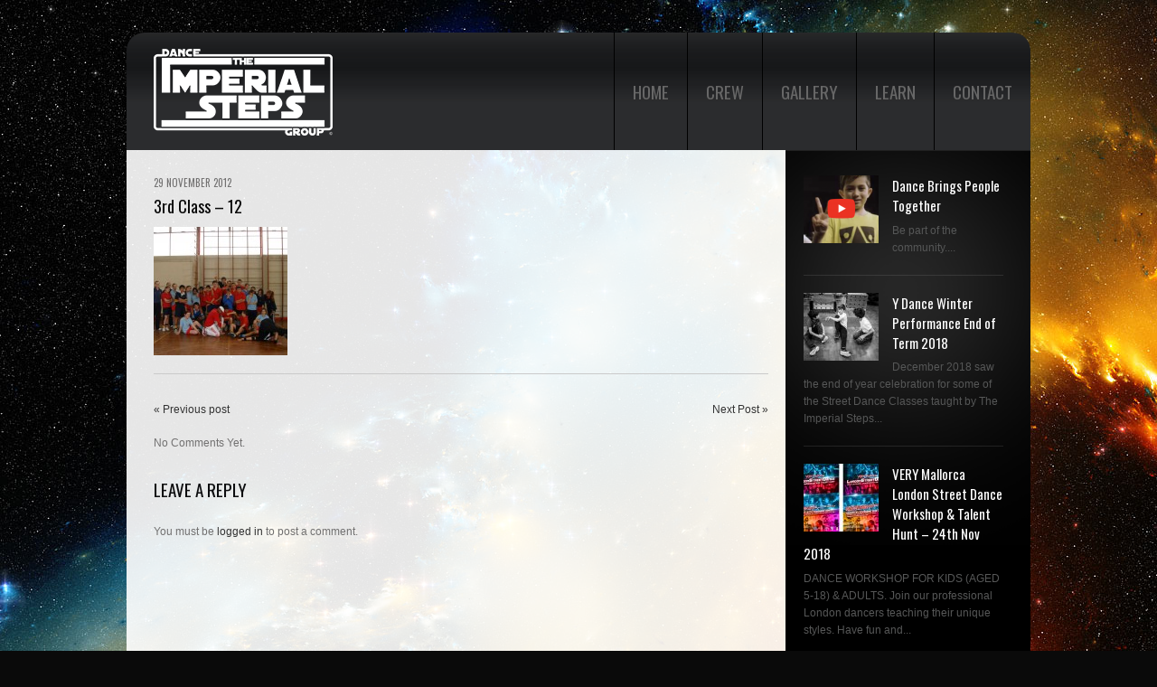

--- FILE ---
content_type: text/html; charset=UTF-8
request_url: http://www.theimperialsteps.com/portfolio-view/3rd-class-12/
body_size: 12624
content:
<!DOCTYPE html>
<!--[if lt IE 7 ]><html class="ie ie6" lang="en-US"> <![endif]-->
<!--[if IE 7 ]><html class="ie ie7" lang="en-US"> <![endif]-->
<!--[if IE 8 ]><html class="ie ie8" lang="en-US"> <![endif]-->
<!--[if IE 9 ]><html class="ie ie9" lang="en-US"> <![endif]-->
<!--[if (gt IE 9)|!(IE)]><!--><html lang="en-US"> <!--<![endif]-->
<head>
	<title>  3rd Class &#8211; 12</title>
	<meta name="description" content=" &raquo; 3rd Class &#8211; 12 | The official Imperial Steps Dance Group website. Imperial Steps is a UK based urban dance group." />
	<meta charset="UTF-8" />
	<meta name="viewport" content="width=device-width,initial-scale=1.0">
	<link rel="profile" href="http://gmpg.org/xfn/11" />
  <link rel="icon" href="http://www.theimperialsteps.com/wp-content/themes/isc/favicon.ico" type="image/x-icon" />
	<link rel="pingback" href="http://www.theimperialsteps.com/xmlrpc.php" />
	<link rel="alternate" type="application/rss+xml" title="" href="http://www.theimperialsteps.com/feed/" />
	<link rel="alternate" type="application/atom+xml" title="" href="http://www.theimperialsteps.com/feed/atom/" />
	  <!--[if lt IE 8]>
    <div style=' clear: both; text-align:center; position: relative;'>
    	<a href="http://www.microsoft.com/windows/internet-explorer/default.aspx?ocid=ie6_countdown_bannercode"><img src="http://storage.ie6countdown.com/assets/100/images/banners/warning_bar_0000_us.jpg" border="0" alt="" /></a>
    </div>
  <![endif]-->
  <link rel="stylesheet" type="text/css" media="all" href="http://www.theimperialsteps.com/wp-content/themes/isc/css/normalize.css" />
	<link rel="stylesheet" type="text/css" media="all" href="http://www.theimperialsteps.com/wp-content/themes/isc/style.css" />
  <link rel="stylesheet" type="text/css" media="all" href="http://www.theimperialsteps.com/wp-content/themes/isc/css/prettyPhoto.css" />
	<link rel="stylesheet" type="text/css" media="all" href="http://www.theimperialsteps.com/wp-content/themes/isc/css/flexslider.css" />
  <link rel="stylesheet" type="text/css" media="all" href="http://www.theimperialsteps.com/wp-content/themes/isc/css/skeleton.css" />
	<link rel="stylesheet" type="text/css" media="all" href="http://www.theimperialsteps.com/wp-content/themes/isc/css/320.css" />
	<link rel="stylesheet" type="text/css" media="all" href="http://www.theimperialsteps.com/wp-content/themes/isc/css/480.css" />
	<link rel="stylesheet" type="text/css" media="all" href="http://www.theimperialsteps.com/wp-content/themes/isc/css/768.css" />
	<link href='http://fonts.googleapis.com/css?family=Oswald' rel='stylesheet' type='text/css'>
	<meta name='robots' content='max-image-preview:large' />
<link rel='dns-prefetch' href='//www.theimperialsteps.com' />
<link rel='dns-prefetch' href='//s.w.org' />
<link rel="alternate" type="application/rss+xml" title=" &raquo; Feed" href="http://www.theimperialsteps.com/feed/" />
<link rel="alternate" type="application/rss+xml" title=" &raquo; Comments Feed" href="http://www.theimperialsteps.com/comments/feed/" />
<link rel="alternate" type="application/rss+xml" title=" &raquo; 3rd Class &#8211; 12 Comments Feed" href="http://www.theimperialsteps.com/portfolio-view/3rd-class-12/feed/" />
<script type="text/javascript">
window._wpemojiSettings = {"baseUrl":"https:\/\/s.w.org\/images\/core\/emoji\/14.0.0\/72x72\/","ext":".png","svgUrl":"https:\/\/s.w.org\/images\/core\/emoji\/14.0.0\/svg\/","svgExt":".svg","source":{"concatemoji":"http:\/\/www.theimperialsteps.com\/wp-includes\/js\/wp-emoji-release.min.js?ver=6.0.11"}};
/*! This file is auto-generated */
!function(e,a,t){var n,r,o,i=a.createElement("canvas"),p=i.getContext&&i.getContext("2d");function s(e,t){var a=String.fromCharCode,e=(p.clearRect(0,0,i.width,i.height),p.fillText(a.apply(this,e),0,0),i.toDataURL());return p.clearRect(0,0,i.width,i.height),p.fillText(a.apply(this,t),0,0),e===i.toDataURL()}function c(e){var t=a.createElement("script");t.src=e,t.defer=t.type="text/javascript",a.getElementsByTagName("head")[0].appendChild(t)}for(o=Array("flag","emoji"),t.supports={everything:!0,everythingExceptFlag:!0},r=0;r<o.length;r++)t.supports[o[r]]=function(e){if(!p||!p.fillText)return!1;switch(p.textBaseline="top",p.font="600 32px Arial",e){case"flag":return s([127987,65039,8205,9895,65039],[127987,65039,8203,9895,65039])?!1:!s([55356,56826,55356,56819],[55356,56826,8203,55356,56819])&&!s([55356,57332,56128,56423,56128,56418,56128,56421,56128,56430,56128,56423,56128,56447],[55356,57332,8203,56128,56423,8203,56128,56418,8203,56128,56421,8203,56128,56430,8203,56128,56423,8203,56128,56447]);case"emoji":return!s([129777,127995,8205,129778,127999],[129777,127995,8203,129778,127999])}return!1}(o[r]),t.supports.everything=t.supports.everything&&t.supports[o[r]],"flag"!==o[r]&&(t.supports.everythingExceptFlag=t.supports.everythingExceptFlag&&t.supports[o[r]]);t.supports.everythingExceptFlag=t.supports.everythingExceptFlag&&!t.supports.flag,t.DOMReady=!1,t.readyCallback=function(){t.DOMReady=!0},t.supports.everything||(n=function(){t.readyCallback()},a.addEventListener?(a.addEventListener("DOMContentLoaded",n,!1),e.addEventListener("load",n,!1)):(e.attachEvent("onload",n),a.attachEvent("onreadystatechange",function(){"complete"===a.readyState&&t.readyCallback()})),(e=t.source||{}).concatemoji?c(e.concatemoji):e.wpemoji&&e.twemoji&&(c(e.twemoji),c(e.wpemoji)))}(window,document,window._wpemojiSettings);
</script>
<style type="text/css">
img.wp-smiley,
img.emoji {
	display: inline !important;
	border: none !important;
	box-shadow: none !important;
	height: 1em !important;
	width: 1em !important;
	margin: 0 0.07em !important;
	vertical-align: -0.1em !important;
	background: none !important;
	padding: 0 !important;
}
</style>
	<link rel='stylesheet' id='sbi_styles-css'  href='http://www.theimperialsteps.com/wp-content/plugins/instagram-feed/css/sbi-styles.min.css?ver=6.0.5' type='text/css' media='all' />
<link rel='stylesheet' id='wp-block-library-css'  href='http://www.theimperialsteps.com/wp-includes/css/dist/block-library/style.min.css?ver=6.0.11' type='text/css' media='all' />
<style id='global-styles-inline-css' type='text/css'>
body{--wp--preset--color--black: #000000;--wp--preset--color--cyan-bluish-gray: #abb8c3;--wp--preset--color--white: #ffffff;--wp--preset--color--pale-pink: #f78da7;--wp--preset--color--vivid-red: #cf2e2e;--wp--preset--color--luminous-vivid-orange: #ff6900;--wp--preset--color--luminous-vivid-amber: #fcb900;--wp--preset--color--light-green-cyan: #7bdcb5;--wp--preset--color--vivid-green-cyan: #00d084;--wp--preset--color--pale-cyan-blue: #8ed1fc;--wp--preset--color--vivid-cyan-blue: #0693e3;--wp--preset--color--vivid-purple: #9b51e0;--wp--preset--gradient--vivid-cyan-blue-to-vivid-purple: linear-gradient(135deg,rgba(6,147,227,1) 0%,rgb(155,81,224) 100%);--wp--preset--gradient--light-green-cyan-to-vivid-green-cyan: linear-gradient(135deg,rgb(122,220,180) 0%,rgb(0,208,130) 100%);--wp--preset--gradient--luminous-vivid-amber-to-luminous-vivid-orange: linear-gradient(135deg,rgba(252,185,0,1) 0%,rgba(255,105,0,1) 100%);--wp--preset--gradient--luminous-vivid-orange-to-vivid-red: linear-gradient(135deg,rgba(255,105,0,1) 0%,rgb(207,46,46) 100%);--wp--preset--gradient--very-light-gray-to-cyan-bluish-gray: linear-gradient(135deg,rgb(238,238,238) 0%,rgb(169,184,195) 100%);--wp--preset--gradient--cool-to-warm-spectrum: linear-gradient(135deg,rgb(74,234,220) 0%,rgb(151,120,209) 20%,rgb(207,42,186) 40%,rgb(238,44,130) 60%,rgb(251,105,98) 80%,rgb(254,248,76) 100%);--wp--preset--gradient--blush-light-purple: linear-gradient(135deg,rgb(255,206,236) 0%,rgb(152,150,240) 100%);--wp--preset--gradient--blush-bordeaux: linear-gradient(135deg,rgb(254,205,165) 0%,rgb(254,45,45) 50%,rgb(107,0,62) 100%);--wp--preset--gradient--luminous-dusk: linear-gradient(135deg,rgb(255,203,112) 0%,rgb(199,81,192) 50%,rgb(65,88,208) 100%);--wp--preset--gradient--pale-ocean: linear-gradient(135deg,rgb(255,245,203) 0%,rgb(182,227,212) 50%,rgb(51,167,181) 100%);--wp--preset--gradient--electric-grass: linear-gradient(135deg,rgb(202,248,128) 0%,rgb(113,206,126) 100%);--wp--preset--gradient--midnight: linear-gradient(135deg,rgb(2,3,129) 0%,rgb(40,116,252) 100%);--wp--preset--duotone--dark-grayscale: url('#wp-duotone-dark-grayscale');--wp--preset--duotone--grayscale: url('#wp-duotone-grayscale');--wp--preset--duotone--purple-yellow: url('#wp-duotone-purple-yellow');--wp--preset--duotone--blue-red: url('#wp-duotone-blue-red');--wp--preset--duotone--midnight: url('#wp-duotone-midnight');--wp--preset--duotone--magenta-yellow: url('#wp-duotone-magenta-yellow');--wp--preset--duotone--purple-green: url('#wp-duotone-purple-green');--wp--preset--duotone--blue-orange: url('#wp-duotone-blue-orange');--wp--preset--font-size--small: 13px;--wp--preset--font-size--medium: 20px;--wp--preset--font-size--large: 36px;--wp--preset--font-size--x-large: 42px;}.has-black-color{color: var(--wp--preset--color--black) !important;}.has-cyan-bluish-gray-color{color: var(--wp--preset--color--cyan-bluish-gray) !important;}.has-white-color{color: var(--wp--preset--color--white) !important;}.has-pale-pink-color{color: var(--wp--preset--color--pale-pink) !important;}.has-vivid-red-color{color: var(--wp--preset--color--vivid-red) !important;}.has-luminous-vivid-orange-color{color: var(--wp--preset--color--luminous-vivid-orange) !important;}.has-luminous-vivid-amber-color{color: var(--wp--preset--color--luminous-vivid-amber) !important;}.has-light-green-cyan-color{color: var(--wp--preset--color--light-green-cyan) !important;}.has-vivid-green-cyan-color{color: var(--wp--preset--color--vivid-green-cyan) !important;}.has-pale-cyan-blue-color{color: var(--wp--preset--color--pale-cyan-blue) !important;}.has-vivid-cyan-blue-color{color: var(--wp--preset--color--vivid-cyan-blue) !important;}.has-vivid-purple-color{color: var(--wp--preset--color--vivid-purple) !important;}.has-black-background-color{background-color: var(--wp--preset--color--black) !important;}.has-cyan-bluish-gray-background-color{background-color: var(--wp--preset--color--cyan-bluish-gray) !important;}.has-white-background-color{background-color: var(--wp--preset--color--white) !important;}.has-pale-pink-background-color{background-color: var(--wp--preset--color--pale-pink) !important;}.has-vivid-red-background-color{background-color: var(--wp--preset--color--vivid-red) !important;}.has-luminous-vivid-orange-background-color{background-color: var(--wp--preset--color--luminous-vivid-orange) !important;}.has-luminous-vivid-amber-background-color{background-color: var(--wp--preset--color--luminous-vivid-amber) !important;}.has-light-green-cyan-background-color{background-color: var(--wp--preset--color--light-green-cyan) !important;}.has-vivid-green-cyan-background-color{background-color: var(--wp--preset--color--vivid-green-cyan) !important;}.has-pale-cyan-blue-background-color{background-color: var(--wp--preset--color--pale-cyan-blue) !important;}.has-vivid-cyan-blue-background-color{background-color: var(--wp--preset--color--vivid-cyan-blue) !important;}.has-vivid-purple-background-color{background-color: var(--wp--preset--color--vivid-purple) !important;}.has-black-border-color{border-color: var(--wp--preset--color--black) !important;}.has-cyan-bluish-gray-border-color{border-color: var(--wp--preset--color--cyan-bluish-gray) !important;}.has-white-border-color{border-color: var(--wp--preset--color--white) !important;}.has-pale-pink-border-color{border-color: var(--wp--preset--color--pale-pink) !important;}.has-vivid-red-border-color{border-color: var(--wp--preset--color--vivid-red) !important;}.has-luminous-vivid-orange-border-color{border-color: var(--wp--preset--color--luminous-vivid-orange) !important;}.has-luminous-vivid-amber-border-color{border-color: var(--wp--preset--color--luminous-vivid-amber) !important;}.has-light-green-cyan-border-color{border-color: var(--wp--preset--color--light-green-cyan) !important;}.has-vivid-green-cyan-border-color{border-color: var(--wp--preset--color--vivid-green-cyan) !important;}.has-pale-cyan-blue-border-color{border-color: var(--wp--preset--color--pale-cyan-blue) !important;}.has-vivid-cyan-blue-border-color{border-color: var(--wp--preset--color--vivid-cyan-blue) !important;}.has-vivid-purple-border-color{border-color: var(--wp--preset--color--vivid-purple) !important;}.has-vivid-cyan-blue-to-vivid-purple-gradient-background{background: var(--wp--preset--gradient--vivid-cyan-blue-to-vivid-purple) !important;}.has-light-green-cyan-to-vivid-green-cyan-gradient-background{background: var(--wp--preset--gradient--light-green-cyan-to-vivid-green-cyan) !important;}.has-luminous-vivid-amber-to-luminous-vivid-orange-gradient-background{background: var(--wp--preset--gradient--luminous-vivid-amber-to-luminous-vivid-orange) !important;}.has-luminous-vivid-orange-to-vivid-red-gradient-background{background: var(--wp--preset--gradient--luminous-vivid-orange-to-vivid-red) !important;}.has-very-light-gray-to-cyan-bluish-gray-gradient-background{background: var(--wp--preset--gradient--very-light-gray-to-cyan-bluish-gray) !important;}.has-cool-to-warm-spectrum-gradient-background{background: var(--wp--preset--gradient--cool-to-warm-spectrum) !important;}.has-blush-light-purple-gradient-background{background: var(--wp--preset--gradient--blush-light-purple) !important;}.has-blush-bordeaux-gradient-background{background: var(--wp--preset--gradient--blush-bordeaux) !important;}.has-luminous-dusk-gradient-background{background: var(--wp--preset--gradient--luminous-dusk) !important;}.has-pale-ocean-gradient-background{background: var(--wp--preset--gradient--pale-ocean) !important;}.has-electric-grass-gradient-background{background: var(--wp--preset--gradient--electric-grass) !important;}.has-midnight-gradient-background{background: var(--wp--preset--gradient--midnight) !important;}.has-small-font-size{font-size: var(--wp--preset--font-size--small) !important;}.has-medium-font-size{font-size: var(--wp--preset--font-size--medium) !important;}.has-large-font-size{font-size: var(--wp--preset--font-size--large) !important;}.has-x-large-font-size{font-size: var(--wp--preset--font-size--x-large) !important;}
</style>
<link rel='stylesheet' id='contact-form-7-css'  href='http://www.theimperialsteps.com/wp-content/plugins/contact-form-7/includes/css/styles.css?ver=5.5.6.1' type='text/css' media='all' />
<link rel='stylesheet' id='wp-pagenavi-css'  href='http://www.theimperialsteps.com/wp-content/plugins/wp-pagenavi/pagenavi-css.css?ver=2.70' type='text/css' media='all' />
<link rel='stylesheet' id='__EPYT__style-css'  href='http://www.theimperialsteps.com/wp-content/plugins/youtube-embed-plus/styles/ytprefs.min.css?ver=14.1.1' type='text/css' media='all' />
<style id='__EPYT__style-inline-css' type='text/css'>

                .epyt-gallery-thumb {
                        width: 33.333%;
                }
                
                         @media (min-width:0px) and (max-width: 767px) {
                            .epyt-gallery-rowbreak {
                                display: none;
                            }
                            .epyt-gallery-allthumbs[class*="epyt-cols"] .epyt-gallery-thumb {
                                width: 100% !important;
                            }
                          }
</style>
<script type='text/javascript' src='http://www.theimperialsteps.com/wp-content/themes/isc/js/jquery-1.6.4.min.js?ver=1.6.4' id='jquery-js'></script>
<script type='text/javascript' src='http://www.theimperialsteps.com/wp-content/themes/isc/js/modernizr.js?ver=2.0.6' id='modernizr-js'></script>
<script type='text/javascript' src='http://www.theimperialsteps.com/wp-content/themes/isc/js/superfish.js?ver=1.4.8' id='superfish-js'></script>
<script type='text/javascript' src='http://www.theimperialsteps.com/wp-content/themes/isc/js/jquery.easing.1.3.js?ver=1.3' id='easing-js'></script>
<script type='text/javascript' src='http://www.theimperialsteps.com/wp-content/themes/isc/js/jquery.prettyPhoto.js?ver=3.1.3' id='prettyPhoto-js'></script>
<script type='text/javascript' src='http://www.theimperialsteps.com/wp-content/themes/isc/js/jquery.flexslider.js?ver=1.8' id='flexslider-js'></script>
<script type='text/javascript' src='http://www.theimperialsteps.com/wp-content/themes/isc/js/jquery.tools.min.js?ver=1.2.6' id='tools-js'></script>
<script type='text/javascript' src='http://www.theimperialsteps.com/wp-content/themes/isc/js/jquery.mobilemenu.js?ver=1.0' id='mobilemenu-js'></script>
<script type='text/javascript' src='http://www.theimperialsteps.com/wp-content/themes/isc/js/jquery.elastislide.js?ver=1.0' id='elastislide-js'></script>
<script type='text/javascript' src='http://www.theimperialsteps.com/wp-content/themes/isc/js/jquery.loader.js?ver=1.0' id='loader-js'></script>
<script type='text/javascript' src='http://www.theimperialsteps.com/wp-includes/js/swfobject.js?ver=2.2-20120417' id='swfobject-js'></script>
<script type='text/javascript' src='http://www.theimperialsteps.com/wp-content/themes/isc/js/jquery.cycle.all.js?ver=2.99' id='cycleAll-js'></script>
<script type='text/javascript' src='http://www.theimperialsteps.com/wp-content/themes/isc/js/jquery.twitter.js?ver=1.0' id='twitter-js'></script>
<script type='text/javascript' src='http://www.theimperialsteps.com/wp-content/themes/isc/js/jquery.flickrush.js?ver=1.0' id='flickr-js'></script>
<script type='text/javascript' src='http://www.theimperialsteps.com/wp-content/themes/isc/js/audiojs/audio.js?ver=1.0' id='audiojs-js'></script>
<script type='text/javascript' src='http://www.theimperialsteps.com/wp-content/themes/isc/js/custom.js?ver=1.0' id='custom-js'></script>
<script type='text/javascript' id='__ytprefs__-js-extra'>
/* <![CDATA[ */
var _EPYT_ = {"ajaxurl":"http:\/\/www.theimperialsteps.com\/wp-admin\/admin-ajax.php","security":"31cc8da442","gallery_scrolloffset":"20","eppathtoscripts":"http:\/\/www.theimperialsteps.com\/wp-content\/plugins\/youtube-embed-plus\/scripts\/","eppath":"http:\/\/www.theimperialsteps.com\/wp-content\/plugins\/youtube-embed-plus\/","epresponsiveselector":"[\"iframe.__youtube_prefs_widget__\"]","epdovol":"1","version":"14.1.1","evselector":"iframe.__youtube_prefs__[src], iframe[src*=\"youtube.com\/embed\/\"], iframe[src*=\"youtube-nocookie.com\/embed\/\"]","ajax_compat":"","ytapi_load":"light","pause_others":"","stopMobileBuffer":"1","not_live_on_channel":"","vi_active":"","vi_js_posttypes":[]};
/* ]]> */
</script>
<script type='text/javascript' src='http://www.theimperialsteps.com/wp-content/plugins/youtube-embed-plus/scripts/ytprefs.min.js?ver=14.1.1' id='__ytprefs__-js'></script>
<link rel="https://api.w.org/" href="http://www.theimperialsteps.com/wp-json/" /><link rel="EditURI" type="application/rsd+xml" title="RSD" href="http://www.theimperialsteps.com/xmlrpc.php?rsd" />
<link rel="wlwmanifest" type="application/wlwmanifest+xml" href="http://www.theimperialsteps.com/wp-includes/wlwmanifest.xml" /> 
<meta name="generator" content="WordPress 6.0.11" />
<link rel="canonical" href="http://www.theimperialsteps.com/portfolio-view/3rd-class-12/" />
<link rel='shortlink' href='http://www.theimperialsteps.com/?p=1935' />
<link rel="alternate" type="application/json+oembed" href="http://www.theimperialsteps.com/wp-json/oembed/1.0/embed?url=http%3A%2F%2Fwww.theimperialsteps.com%2Fportfolio-view%2F3rd-class-12%2F" />
<link rel="alternate" type="text/xml+oembed" href="http://www.theimperialsteps.com/wp-json/oembed/1.0/embed?url=http%3A%2F%2Fwww.theimperialsteps.com%2Fportfolio-view%2F3rd-class-12%2F&#038;format=xml" />
  <!--[if lt IE 9]>
  <style type="text/css">
    .border, .button {
      behavior:url(http://www.theimperialsteps.com/wp-content/themes/isc/PIE.php)
      }
  </style>
  <![endif]-->
  
  <script type="text/javascript">
  	// initialise plugins
		jQuery(function(){
			// main navigation init
			jQuery('ul.sf-menu').superfish({
				delay:       1000, 		// one second delay on mouseout 
				animation:   {opacity:'false',height:'false'}, // fade-in and slide-down animation 
				speed:       'normal',  // faster animation speed 
				autoArrows:  false,   // generation of arrow mark-up (for submenu) 
				dropShadows: false   // drop shadows (for submenu)
			});
			
			// prettyphoto init
			var $window = $(window);
			if (($window.width() < 500) == false) {
				$("a[rel^='prettyPhoto']").prettyPhoto({autoplay_slideshow:false,social_tools:false,animation_speed:'normal'});
			};
			
		});
		
		// Init for audiojs
		audiojs.events.ready(function() {
			var as = audiojs.createAll();
		});
  </script>
	
	
	<!--[if (gt IE 9)|!(IE)]><!-->
	<script type="text/javascript">
		jQuery(function(){
			jQuery('.sf-menu').mobileMenu({
				combine: false,
				switchWidth:768,
				prependTo: 'nav.primary'
			});
		})
	</script>
	<!--<![endif]-->
  

  <!-- Custom CSS -->
	  <style type="text/css">
  	a.hover{color:#ffcc33}  </style>
    
  
  
  
  <style type="text/css">
		/* Body styling options */
				
  	/* Header styling options */
				
		/* Links and buttons color */
		a{color:#333333}.button {background:#333333}		
		/* Body typography */
		  </style>
</head>

<body class="portfolio-template-default single single-portfolio postid-1935">

<div id="main"><!-- this encompasses the entire Web site -->
	<header id="header" class="container">
		<div id="widget-header">
			<!-- Wigitized Header -->		</div><!--#widget-header-->
		<div class="logo">
												<a href="http://www.theimperialsteps.com/" id="logo"><img src="http://www.theimperialsteps.com/wp-content/uploads/2012/10/isc_logo_dance_group.png" alt="" title="The official Imperial Steps Dance Group website. Imperial Steps is a UK based urban dance group."></a>
									</div>
		<div id="top-header">
			<nav class="primary">
				<ul id="topnav" class="sf-menu"><li id="menu-item-825" class="menu-item menu-item-type-post_type menu-item-object-page menu-item-home menu-item-825"><a href="http://www.theimperialsteps.com/">Home</a></li>
<li id="menu-item-772" class="menu-item menu-item-type-post_type menu-item-object-page menu-item-has-children menu-item-772"><a href="http://www.theimperialsteps.com/crew/">Crew</a>
<ul class="sub-menu">
	<li id="menu-item-950" class="menu-item menu-item-type-post_type menu-item-object-page menu-item-950"><a href="http://www.theimperialsteps.com/crew/vitamin/">Vitamin</a></li>
	<li id="menu-item-3727" class="menu-item menu-item-type-post_type menu-item-object-page menu-item-3727"><a href="http://www.theimperialsteps.com/crew/sparkx/">Sparkx</a></li>
	<li id="menu-item-4436" class="menu-item menu-item-type-post_type menu-item-object-page menu-item-4436"><a href="http://www.theimperialsteps.com/crew/g1/">G1</a></li>
	<li id="menu-item-4435" class="menu-item menu-item-type-post_type menu-item-object-page menu-item-4435"><a href="http://www.theimperialsteps.com/crew/kim/">Kim Marie</a></li>
	<li id="menu-item-4434" class="menu-item menu-item-type-post_type menu-item-object-page menu-item-4434"><a href="http://www.theimperialsteps.com/crew/siegfried/">Siegfried Francisco</a></li>
	<li id="menu-item-2559" class="menu-item menu-item-type-post_type menu-item-object-page menu-item-2559"><a href="http://www.theimperialsteps.com/crew/tran-roc/">Tran-Roc</a></li>
	<li id="menu-item-993" class="menu-item menu-item-type-post_type menu-item-object-page menu-item-993"><a href="http://www.theimperialsteps.com/crew/cav/">Cav</a></li>
	<li id="menu-item-3660" class="menu-item menu-item-type-post_type menu-item-object-page menu-item-3660"><a href="http://www.theimperialsteps.com/crew/the-count/">The Count</a></li>
	<li id="menu-item-978" class="menu-item menu-item-type-post_type menu-item-object-page menu-item-978"><a href="http://www.theimperialsteps.com/crew/redkid/">Redkid</a></li>
	<li id="menu-item-998" class="menu-item menu-item-type-post_type menu-item-object-page menu-item-998"><a href="http://www.theimperialsteps.com/crew/lassehd/">LasseHD</a></li>
	<li id="menu-item-952" class="menu-item menu-item-type-post_type menu-item-object-page menu-item-952"><a href="http://www.theimperialsteps.com/crew/joel/">Joel</a></li>
</ul>
</li>
<li id="menu-item-1035" class="menu-item menu-item-type-post_type menu-item-object-page menu-item-has-children menu-item-1035"><a href="http://www.theimperialsteps.com/gallery/">Gallery</a>
<ul class="sub-menu">
	<li id="menu-item-2065" class="menu-item menu-item-type-post_type menu-item-object-page menu-item-2065"><a href="http://www.theimperialsteps.com/videos/">Videos</a></li>
	<li id="menu-item-1040" class="menu-item menu-item-type-post_type menu-item-object-page menu-item-has-children menu-item-1040"><a href="http://www.theimperialsteps.com/photos-images/">Photos &#038; Images</a>
	<ul class="sub-menu">
		<li id="menu-item-3125" class="menu-item menu-item-type-post_type menu-item-object-page menu-item-has-children menu-item-3125"><a href="http://www.theimperialsteps.com/photos-images/battles-competitions/">Battles &#038; Competitions</a>
		<ul class="sub-menu">
			<li id="menu-item-4252" class="menu-item menu-item-type-post_type menu-item-object-page menu-item-4252"><a href="http://www.theimperialsteps.com/photos-images/battles-competitions/step-star-episode-1/">Step Star Episode 1</a></li>
			<li id="menu-item-3734" class="menu-item menu-item-type-post_type menu-item-object-page menu-item-3734"><a href="http://www.theimperialsteps.com/photos-images/battles-competitions/uk-street-dance-championships-2014/">UK Street Dance Championships 2014</a></li>
			<li id="menu-item-3460" class="menu-item menu-item-type-post_type menu-item-object-page menu-item-3460"><a href="http://www.theimperialsteps.com/photos-images/battles-competitions/scan-battle-2008/">Scan Battle 2008</a></li>
			<li id="menu-item-3308" class="menu-item menu-item-type-post_type menu-item-object-page menu-item-3308"><a href="http://www.theimperialsteps.com/photos-images/battles-competitions/british-break-dance-championships-2007/">British Break Dance Championships 2007</a></li>
			<li id="menu-item-3594" class="menu-item menu-item-type-post_type menu-item-object-page menu-item-3594"><a href="http://www.theimperialsteps.com/photos-images/battles-competitions/floor-wars-2007/">Floor Wars 2007</a></li>
			<li id="menu-item-3200" class="menu-item menu-item-type-post_type menu-item-object-page menu-item-3200"><a href="http://www.theimperialsteps.com/photos-images/battles-competitions/breakin-bread-2007/">Breakin Bread 2007</a></li>
			<li id="menu-item-3124" class="menu-item menu-item-type-post_type menu-item-object-page menu-item-3124"><a href="http://www.theimperialsteps.com/photos-images/battles-competitions/breakin-bread-2005/">Breakin Bread 2005</a></li>
		</ul>
</li>
		<li id="menu-item-1439" class="menu-item menu-item-type-post_type menu-item-object-page menu-item-has-children menu-item-1439"><a href="http://www.theimperialsteps.com/photos-images/classes-workshops/">Classes &#038; Workshops</a>
		<ul class="sub-menu">
			<li id="menu-item-2754" class="menu-item menu-item-type-post_type menu-item-object-page menu-item-2754"><a href="http://www.theimperialsteps.com/photos-images/classes-workshops/paddington-arts-2013/">Paddington Arts 2013</a></li>
			<li id="menu-item-2734" class="menu-item menu-item-type-post_type menu-item-object-page menu-item-2734"><a href="http://www.theimperialsteps.com/photos-images/classes-workshops/fitness-condition-2013/">Fitness &#038; Condition 2013</a></li>
			<li id="menu-item-2479" class="menu-item menu-item-type-post_type menu-item-object-page menu-item-2479"><a href="http://www.theimperialsteps.com/photos-images/classes-workshops/danceworks-2009/">Danceworks 2009</a></li>
			<li id="menu-item-2060" class="menu-item menu-item-type-post_type menu-item-object-page menu-item-2060"><a href="http://www.theimperialsteps.com/photos-images/classes-workshops/danceworks-2008/">Danceworks 2008</a></li>
			<li id="menu-item-1928" class="menu-item menu-item-type-post_type menu-item-object-page menu-item-1928"><a href="http://www.theimperialsteps.com/photos-images/classes-workshops/school-workshop-2006/">School Workshop 2006</a></li>
			<li id="menu-item-1878" class="menu-item menu-item-type-post_type menu-item-object-page menu-item-1878"><a href="http://www.theimperialsteps.com/photos-images/classes-workshops/redkids-workshop-2006/">Redkids&#8217; Workshop 2006</a></li>
			<li id="menu-item-1733" class="menu-item menu-item-type-post_type menu-item-object-page menu-item-1733"><a href="http://www.theimperialsteps.com/photos-images/classes-workshops/danceworks-2006/">Danceworks 2006</a></li>
			<li id="menu-item-1734" class="menu-item menu-item-type-post_type menu-item-object-page menu-item-1734"><a href="http://www.theimperialsteps.com/photos-images/classes-workshops/danceworks-2005/">Danceworks 2005</a></li>
			<li id="menu-item-1440" class="menu-item menu-item-type-post_type menu-item-object-page menu-item-1440"><a href="http://www.theimperialsteps.com/photos-images/classes-workshops/danceworks-2004/">Danceworks 2004</a></li>
		</ul>
</li>
		<li id="menu-item-1152" class="menu-item menu-item-type-post_type menu-item-object-page menu-item-has-children menu-item-1152"><a href="http://www.theimperialsteps.com/photos-images/events-shows/">Events &#038; Shows</a>
		<ul class="sub-menu">
			<li id="menu-item-2630" class="menu-item menu-item-type-post_type menu-item-object-page menu-item-2630"><a href="http://www.theimperialsteps.com/photos-images/events-shows/2012-olympic-games/">2012 London Olympic Games</a></li>
			<li id="menu-item-3572" class="menu-item menu-item-type-post_type menu-item-object-page menu-item-3572"><a href="http://www.theimperialsteps.com/photos-images/events-shows/in-the-ring-2009/">In The Ring 2009</a></li>
			<li id="menu-item-1536" class="menu-item menu-item-type-post_type menu-item-object-page menu-item-1536"><a href="http://www.theimperialsteps.com/photos-images/events-shows/move-it-2008/">Move It 2008</a></li>
			<li id="menu-item-1329" class="menu-item menu-item-type-post_type menu-item-object-page menu-item-1329"><a href="http://www.theimperialsteps.com/photos-images/events-shows/kasimira-party-organisers-2007/">Kasimira Party Organisers 2007</a></li>
			<li id="menu-item-1311" class="menu-item menu-item-type-post_type menu-item-object-page menu-item-1311"><a href="http://www.theimperialsteps.com/photos-images/events-shows/windsor-2007/">Windsor 2007</a></li>
			<li id="menu-item-1284" class="menu-item menu-item-type-post_type menu-item-object-page menu-item-1284"><a href="http://www.theimperialsteps.com/photos-images/events-shows/wedding-bristol-2006/">Wedding â€“ Bristol 2006</a></li>
			<li id="menu-item-1214" class="menu-item menu-item-type-post_type menu-item-object-page menu-item-1214"><a href="http://www.theimperialsteps.com/photos-images/events-shows/volvic-lovebox-2006/">Volvic Lovebox 2006</a></li>
			<li id="menu-item-1156" class="menu-item menu-item-type-post_type menu-item-object-page menu-item-1156"><a href="http://www.theimperialsteps.com/photos-images/events-shows/breakin-convention-2005/">Breakin&#8217; Convention 2005</a></li>
		</ul>
</li>
		<li id="menu-item-2874" class="menu-item menu-item-type-post_type menu-item-object-page menu-item-has-children menu-item-2874"><a href="http://www.theimperialsteps.com/photos-images/plan-zero-juniors/">Plan Zero Juniors</a>
		<ul class="sub-menu">
			<li id="menu-item-3779" class="menu-item menu-item-type-post_type menu-item-object-page menu-item-3779"><a href="http://www.theimperialsteps.com/photos-images/battles-competitions/uk-street-dance-championships-2014/">UK Street Dance Championships 2014</a></li>
			<li id="menu-item-3836" class="menu-item menu-item-type-post_type menu-item-object-page menu-item-3836"><a href="http://www.theimperialsteps.com/photos-images/plan-zero-juniors/paddington-arts-xmas-2014/">Paddington Arts Xmas 2014</a></li>
			<li id="menu-item-2875" class="menu-item menu-item-type-post_type menu-item-object-page menu-item-2875"><a href="http://www.theimperialsteps.com/photos-images/plan-zero-juniors/paddington-arts-xmas-2013/">Paddington Arts Xmas 2013</a></li>
			<li id="menu-item-2877" class="menu-item menu-item-type-post_type menu-item-object-page menu-item-2877"><a href="http://www.theimperialsteps.com/photos-images/plan-zero-juniors/stars-in-the-hood-2013/">Stars In The Hood 2013</a></li>
			<li id="menu-item-2876" class="menu-item menu-item-type-post_type menu-item-object-page menu-item-2876"><a href="http://www.theimperialsteps.com/photos-images/plan-zero-juniors/community-games-2013/">Community Games 2013</a></li>
			<li id="menu-item-2922" class="menu-item menu-item-type-post_type menu-item-object-page menu-item-2922"><a href="http://www.theimperialsteps.com/photos-images/plan-zero-juniors/community-games-2012/">Community Games 2012</a></li>
			<li id="menu-item-2988" class="menu-item menu-item-type-post_type menu-item-object-page menu-item-2988"><a href="http://www.theimperialsteps.com/photos-images/plan-zero-juniors/windsor-fashion-show-2012/">Windsor Fashion Show 2012</a></li>
			<li id="menu-item-2976" class="menu-item menu-item-type-post_type menu-item-object-page menu-item-2976"><a href="http://www.theimperialsteps.com/photos-images/plan-zero-juniors/lil-urban-machines-2012/">Lil Urban Machines 2012</a></li>
			<li id="menu-item-2961" class="menu-item menu-item-type-post_type menu-item-object-page menu-item-2961"><a href="http://www.theimperialsteps.com/photos-images/plan-zero-juniors/lil-urban-machines-2011/">Lil Urban Machines 2011</a></li>
		</ul>
</li>
		<li id="menu-item-1045" class="menu-item menu-item-type-post_type menu-item-object-page menu-item-1045"><a href="http://www.theimperialsteps.com/photos-images/flyers/">Flyers</a></li>
	</ul>
</li>
</ul>
</li>
<li id="menu-item-913" class="menu-item menu-item-type-post_type menu-item-object-page menu-item-913"><a href="http://www.theimperialsteps.com/learn/">Learn</a></li>
<li id="menu-item-641" class="menu-item menu-item-type-post_type menu-item-object-page menu-item-641"><a href="http://www.theimperialsteps.com/contact/">Contact</a></li>
</ul>			</nav><!--.primary-->
		</div>
			</header>
  	<div class="primary_content_wrap container">
		<div class="container_12 clearfix"><div id="content" class="grid_9 right">
	<div class="indent">
					<div id="post-1935" class="post post-1935 portfolio type-portfolio status-publish has-post-thumbnail hentry portfolio_category-school-workshop-06">
				<article class="post-holder single-post">
					<header class="entry-header">
						<time datetime="2012-11-29T19:06">29 November 2012</time>
						<h1>3rd Class &#8211; 12</h1>
					</header>
																<figure class="featured-thumbnail"><img width="148" height="142" src="http://www.theimperialsteps.com/wp-content/uploads/2012/11/20061207-breakin-workshop-sjb-woking-surrey-12-1000-148x142.jpg" class="attachment-post-thumbnail size-post-thumbnail wp-post-image" alt="" srcset="http://www.theimperialsteps.com/wp-content/uploads/2012/11/20061207-breakin-workshop-sjb-woking-surrey-12-1000-148x142.jpg 148w, http://www.theimperialsteps.com/wp-content/uploads/2012/11/20061207-breakin-workshop-sjb-woking-surrey-12-1000-220x211.jpg 220w" sizes="(max-width: 148px) 100vw, 148px" /></figure>										<div class="post-content">
																	</div><!--.post-content-->
				</article>

			</div><!-- #post-## -->
			
			
			<nav class="oldernewer">
				<div class="older">
					<a href="http://www.theimperialsteps.com/portfolio-view/3rd-class-13/" rel="prev">&laquo; Previous post</a>				</div><!--.older-->
				<div class="newer">
					<a href="http://www.theimperialsteps.com/portfolio-view/3rd-class-11/" rel="next">Next Post &raquo;</a>				</div><!--.newer-->
			</nav><!--.oldernewer-->

			
<!-- You can start editing here. -->


			<!-- If comments are open, but there are no comments. -->
    <p class="nocomments">No Comments Yet.</p>	


<div id="respond">

<h2>Leave a Reply</h2>

<div class="cancel-comment-reply">
	<small><a rel="nofollow" id="cancel-comment-reply-link" href="/portfolio-view/3rd-class-12/#respond" style="display:none;">Click here to cancel reply.</a></small>
</div>

<p>You must be <a href="http://www.theimperialsteps.com/wp-login.php?redirect_to=http%3A%2F%2Fwww.theimperialsteps.com%2Fportfolio-view%2F3rd-class-12%2F">logged in</a> to post a comment.</p>
</div>


			</div>
</div><!--#content-->
<aside id="sidebar" class="grid_3">
	<div class="box-holder">
		<div id="text-7" class="widget">			<div class="textwidget"><ul class="recent-posts team"><li class="entry"><a href="http://www.theimperialsteps.com/web-updates/videos/dance-brings-people-together/" title="Dance Brings People Together"><div class="thumb-wrap"><img width="83" height="75" src="http://www.theimperialsteps.com/wp-content/uploads/2019/03/playbutton_promo-83x75.png" class="thumb wp-post-image" alt="" loading="lazy" /></div></a><div class="post_content"><h5><a href="http://www.theimperialsteps.com/web-updates/videos/dance-brings-people-together/" title="Dance Brings People Together">Dance Brings People Together</a></h5><div class="excerpt">Be part of the community.... </div></div></li><li class="entry"><a href="http://www.theimperialsteps.com/whats-new/y-dance-winter-performance-end-of-term-2018/" title="Y Dance Winter Performance End of Term 2018"><div class="thumb-wrap"><img width="83" height="75" src="http://www.theimperialsteps.com/wp-content/uploads/2019/01/1G5A2866-83x75.jpg" class="thumb wp-post-image" alt="" loading="lazy" /></div></a><div class="post_content"><h5><a href="http://www.theimperialsteps.com/whats-new/y-dance-winter-performance-end-of-term-2018/" title="Y Dance Winter Performance End of Term 2018">Y Dance Winter Performance End of Term 2018</a></h5><div class="excerpt">December 2018 saw the end of year celebration for some of the Street Dance Classes taught by The Imperial Steps... </div></div></li><li class="entry"><a href="http://www.theimperialsteps.com/events/very-mallorca-london-street-dance-workshop-talent-hunt/" title="VERY Mallorca London Street Dance Workshop &#038; Talent Hunt &#8211; 24th Nov 2018"><div class="thumb-wrap"><img width="83" height="75" src="http://www.theimperialsteps.com/wp-content/uploads/2018/10/ISC_Step-Star_Escola-Global-Poster_8-83x75.jpg" class="thumb wp-post-image" alt="" loading="lazy" /></div></a><div class="post_content"><h5><a href="http://www.theimperialsteps.com/events/very-mallorca-london-street-dance-workshop-talent-hunt/" title="VERY Mallorca London Street Dance Workshop &#038; Talent Hunt &#8211; 24th Nov 2018">VERY Mallorca London Street Dance Workshop &#038; Talent Hunt &#8211; 24th Nov 2018</a></h5><div class="excerpt">DANCE WORKSHOP FOR KIDS (AGED 5-18) &#038; ADULTS. Join our professional London dancers teaching their unique styles. Have fun and... </div></div></li><li class="entry"><a href="http://www.theimperialsteps.com/events/step-star-end-of-term-summer-jam-2018/" title="Step Star: End of Term Summer Jam 2018"><div class="thumb-wrap"><img width="83" height="75" src="http://www.theimperialsteps.com/wp-content/uploads/2018/10/1V2A4955-83x75.jpg" class="thumb wp-post-image" alt="" loading="lazy" /></div></a><div class="post_content"><h5><a href="http://www.theimperialsteps.com/events/step-star-end-of-term-summer-jam-2018/" title="Step Star: End of Term Summer Jam 2018">Step Star: End of Term Summer Jam 2018</a></h5><div class="excerpt">Since the first ever STEP STAR event back in March 2015, we are now on our fourth STEP STAR event... </div></div></li><li class="entry"><a href="http://www.theimperialsteps.com/announcements/m-i-b-20th-anniversary/" title="M I B 20th Anniversary"><div class="thumb-wrap"><img width="83" height="75" src="http://www.theimperialsteps.com/wp-content/uploads/2017/08/0016-83x75.jpg" class="thumb wp-post-image" alt="" loading="lazy" /></div></a><div class="post_content"><h5><a href="http://www.theimperialsteps.com/announcements/m-i-b-20th-anniversary/" title="M I B 20th Anniversary">M I B 20th Anniversary</a></h5><div class="excerpt">TODAY MARKS THE TWENTIETH ANNIVERSARY OF THE FIRST MEN IN BLACK MOVIE WHICH HIT UK THEATRES ON 1st AUGUST 1997.... </div></div></li></ul><!-- .recent-posts (end) --><a href="#" class="button">More news</a></div>
		</div>	</div>
</aside><!--sidebar-->		</div>
	</div><!--.primary_content_wrap-->
	<footer id="footer">
		<div id="widget-footer" class="container">
			<div class="container_12 clearfix">
				<div id="nav_menu-2" class="grid_3 widget-area"><h4>Menu</h4><div class="menu-bottom-menu-container"><ul id="menu-bottom-menu" class="menu"><li id="menu-item-649" class="menu-item menu-item-type-custom menu-item-object-custom menu-item-649"><a href="http://www.theimperialsteps.co.uk/">Home</a></li>
<li id="menu-item-2308" class="menu-item menu-item-type-post_type menu-item-object-page menu-item-2308"><a href="http://www.theimperialsteps.com/crew/">Crew</a></li>
<li id="menu-item-2316" class="menu-item menu-item-type-post_type menu-item-object-page menu-item-2316"><a href="http://www.theimperialsteps.com/crew/vitamin/">Vitamin</a></li>
<li id="menu-item-3728" class="menu-item menu-item-type-post_type menu-item-object-page menu-item-3728"><a href="http://www.theimperialsteps.com/crew/sparkx/">Sparkx</a></li>
<li id="menu-item-4439" class="menu-item menu-item-type-post_type menu-item-object-page menu-item-4439"><a href="http://www.theimperialsteps.com/crew/g1/">G1</a></li>
<li id="menu-item-4438" class="menu-item menu-item-type-post_type menu-item-object-page menu-item-4438"><a href="http://www.theimperialsteps.com/crew/kim/">Kim Marie</a></li>
<li id="menu-item-4437" class="menu-item menu-item-type-post_type menu-item-object-page menu-item-4437"><a href="http://www.theimperialsteps.com/crew/siegfried/">Siegfried Francisco</a></li>
<li id="menu-item-2315" class="menu-item menu-item-type-post_type menu-item-object-page menu-item-2315"><a href="http://www.theimperialsteps.com/crew/cav/">Cav</a></li>
<li id="menu-item-2658" class="menu-item menu-item-type-post_type menu-item-object-page menu-item-2658"><a href="http://www.theimperialsteps.com/crew/tran-roc/">Tran-Roc</a></li>
<li id="menu-item-3661" class="menu-item menu-item-type-post_type menu-item-object-page menu-item-3661"><a href="http://www.theimperialsteps.com/crew/the-count/">The Count</a></li>
<li id="menu-item-2318" class="menu-item menu-item-type-post_type menu-item-object-page menu-item-2318"><a href="http://www.theimperialsteps.com/crew/redkid/">Redkid</a></li>
<li id="menu-item-2319" class="menu-item menu-item-type-post_type menu-item-object-page menu-item-2319"><a href="http://www.theimperialsteps.com/crew/lassehd/">LasseHD</a></li>
<li id="menu-item-2322" class="menu-item menu-item-type-post_type menu-item-object-page menu-item-2322"><a href="http://www.theimperialsteps.com/crew/joel/">Joel</a></li>
<li id="menu-item-2310" class="menu-item menu-item-type-post_type menu-item-object-page menu-item-2310"><a href="http://www.theimperialsteps.com/gallery/">Gallery</a></li>
<li id="menu-item-2312" class="menu-item menu-item-type-post_type menu-item-object-page menu-item-2312"><a href="http://www.theimperialsteps.com/videos/">Videos</a></li>
<li id="menu-item-2309" class="menu-item menu-item-type-post_type menu-item-object-page menu-item-2309"><a href="http://www.theimperialsteps.com/photos-images/">Photos &#038; Images</a></li>
<li id="menu-item-2314" class="menu-item menu-item-type-post_type menu-item-object-page menu-item-2314"><a href="http://www.theimperialsteps.com/learn/">Learn</a></li>
<li id="menu-item-2326" class="menu-item menu-item-type-post_type menu-item-object-page menu-item-2326"><a href="http://www.theimperialsteps.com/history/showcases-guest-appearances/">Showcases &#038; Guest Appearances</a></li>
<li id="menu-item-2328" class="menu-item menu-item-type-post_type menu-item-object-page menu-item-2328"><a href="http://www.theimperialsteps.com/history/battles-competitions/">Battles &#038; Competitions</a></li>
<li id="menu-item-2311" class="menu-item menu-item-type-post_type menu-item-object-page menu-item-2311"><a href="http://www.theimperialsteps.com/contact/">Contact</a></li>
</ul></div></div><div id="categories-3" class="grid_3 widget-area"><h4>Categories</h4>
			<ul>
					<li class="cat-item cat-item-10"><a href="http://www.theimperialsteps.com/category/announcements/">Announcements</a>
</li>
	<li class="cat-item cat-item-3"><a href="http://www.theimperialsteps.com/category/classes/" title="Information about ISC Danceworks classes should be posted under this category.">Classes</a>
</li>
	<li class="cat-item cat-item-2"><a href="http://www.theimperialsteps.com/category/events/" title="All posts relating to events should be posted under this category.">Events</a>
</li>
	<li class="cat-item cat-item-133"><a href="http://www.theimperialsteps.com/category/four-home-page/" title="This is for the 4 icons below the rotating pictures.">Featured Home Page</a>
</li>
	<li class="cat-item cat-item-1"><a href="http://www.theimperialsteps.com/category/uncategorized/">Random</a>
</li>
	<li class="cat-item cat-item-4"><a href="http://www.theimperialsteps.com/category/web-updates/videos/" title="Category for video updates">Videos</a>
</li>
	<li class="cat-item cat-item-5"><a href="http://www.theimperialsteps.com/category/web-updates/">Web Updates</a>
</li>
	<li class="cat-item cat-item-32"><a href="http://www.theimperialsteps.com/category/whats-new/" title="For the home page">What&#039;s New</a>
</li>
			</ul>

			</div><div id="social_networks-2" class="grid_3 widget-area"><h4>Social Networking</h4>		
			<ul class="social-networks">
				
								    								<li>
							<a rel="external" title="facebook" href="http://www.facebook.com/home.php?#!/group.php?gid=373433666136">
						    											<img src="http://www.theimperialsteps.com/wp-content/themes/isc/images/icons/facebook.png" alt="">
								 
									Facebook															</a>
						</li>
													    								<li>
							<a rel="external" title="twitter" href="https://twitter.com/imperialsteps">
						    											<img src="http://www.theimperialsteps.com/wp-content/themes/isc/images/icons/twitter.png" alt="">
								 
									Twitter															</a>
						</li>
													    										    										    										    										    								<li>
							<a rel="external" title="youtube" href="http://www.youtube.com/user/imperialsteps/">
						    											<img src="http://www.theimperialsteps.com/wp-content/themes/isc/images/icons/youtube.png" alt="">
								 
									YouTube															</a>
						</li>
													      
      		</ul>
      
		</div><div id="tag_cloud-2" class="grid_3 widget-area"><h4>Tags</h4><div class="tagcloud"><a href="http://www.theimperialsteps.com/tag/battles/" class="tag-cloud-link tag-link-93 tag-link-position-1" style="font-size: 17.961538461538pt;" aria-label="battles (6 items)">battles</a>
<a href="http://www.theimperialsteps.com/tag/beginners-class/" class="tag-cloud-link tag-link-50 tag-link-position-2" style="font-size: 8pt;" aria-label="beginners class (2 items)">beginners class</a>
<a href="http://www.theimperialsteps.com/tag/breakbeats/" class="tag-cloud-link tag-link-26 tag-link-position-3" style="font-size: 11.230769230769pt;" aria-label="breakbeats (3 items)">breakbeats</a>
<a href="http://www.theimperialsteps.com/tag/breakin-bread/" class="tag-cloud-link tag-link-14 tag-link-position-4" style="font-size: 11.230769230769pt;" aria-label="Breakin Bread (3 items)">Breakin Bread</a>
<a href="http://www.theimperialsteps.com/tag/british-breakdance-championship/" class="tag-cloud-link tag-link-67 tag-link-position-5" style="font-size: 8pt;" aria-label="british breakdance championship (2 items)">british breakdance championship</a>
<a href="http://www.theimperialsteps.com/tag/camden-high-street/" class="tag-cloud-link tag-link-21 tag-link-position-6" style="font-size: 8pt;" aria-label="Camden High Street (2 items)">Camden High Street</a>
<a href="http://www.theimperialsteps.com/tag/class/" class="tag-cloud-link tag-link-175 tag-link-position-7" style="font-size: 8pt;" aria-label="class (2 items)">class</a>
<a href="http://www.theimperialsteps.com/tag/classes-2/" class="tag-cloud-link tag-link-117 tag-link-position-8" style="font-size: 11.230769230769pt;" aria-label="classes (3 items)">classes</a>
<a href="http://www.theimperialsteps.com/tag/competition/" class="tag-cloud-link tag-link-78 tag-link-position-9" style="font-size: 13.923076923077pt;" aria-label="competition (4 items)">competition</a>
<a href="http://www.theimperialsteps.com/tag/copenhagen/" class="tag-cloud-link tag-link-99 tag-link-position-10" style="font-size: 8pt;" aria-label="copenhagen (2 items)">copenhagen</a>
<a href="http://www.theimperialsteps.com/tag/dance/" class="tag-cloud-link tag-link-54 tag-link-position-11" style="font-size: 16.076923076923pt;" aria-label="dance (5 items)">dance</a>
<a href="http://www.theimperialsteps.com/tag/drama/" class="tag-cloud-link tag-link-184 tag-link-position-12" style="font-size: 8pt;" aria-label="drama (2 items)">drama</a>
<a href="http://www.theimperialsteps.com/tag/funk/" class="tag-cloud-link tag-link-25 tag-link-position-13" style="font-size: 8pt;" aria-label="funk (2 items)">funk</a>
<a href="http://www.theimperialsteps.com/tag/germany/" class="tag-cloud-link tag-link-69 tag-link-position-14" style="font-size: 11.230769230769pt;" aria-label="germany (3 items)">germany</a>
<a href="http://www.theimperialsteps.com/tag/ido-world-hip-hop-championships/" class="tag-cloud-link tag-link-68 tag-link-position-15" style="font-size: 8pt;" aria-label="ido world hip hop championships (2 items)">ido world hip hop championships</a>
<a href="http://www.theimperialsteps.com/tag/imperial-steps/" class="tag-cloud-link tag-link-160 tag-link-position-16" style="font-size: 11.230769230769pt;" aria-label="imperial steps (3 items)">imperial steps</a>
<a href="http://www.theimperialsteps.com/tag/imperial-steps-crew/" class="tag-cloud-link tag-link-89 tag-link-position-17" style="font-size: 22pt;" aria-label="imperial steps crew (9 items)">imperial steps crew</a>
<a href="http://www.theimperialsteps.com/tag/international-dance-organisation/" class="tag-cloud-link tag-link-71 tag-link-position-18" style="font-size: 8pt;" aria-label="international dance organisation (2 items)">international dance organisation</a>
<a href="http://www.theimperialsteps.com/tag/jazzman-gerald/" class="tag-cloud-link tag-link-19 tag-link-position-19" style="font-size: 8pt;" aria-label="Jazzman Gerald (2 items)">Jazzman Gerald</a>
<a href="http://www.theimperialsteps.com/tag/kaycee/" class="tag-cloud-link tag-link-187 tag-link-position-20" style="font-size: 11.230769230769pt;" aria-label="Kay&#039;Cee (3 items)">Kay&#039;Cee</a>
<a href="http://www.theimperialsteps.com/tag/kids/" class="tag-cloud-link tag-link-173 tag-link-position-21" style="font-size: 11.230769230769pt;" aria-label="kids (3 items)">kids</a>
<a href="http://www.theimperialsteps.com/tag/live/" class="tag-cloud-link tag-link-193 tag-link-position-22" style="font-size: 13.923076923077pt;" aria-label="live (4 items)">live</a>
<a href="http://www.theimperialsteps.com/tag/london/" class="tag-cloud-link tag-link-23 tag-link-position-23" style="font-size: 13.923076923077pt;" aria-label="London (4 items)">London</a>
<a href="http://www.theimperialsteps.com/tag/myspace/" class="tag-cloud-link tag-link-100 tag-link-position-24" style="font-size: 8pt;" aria-label="myspace (2 items)">myspace</a>
<a href="http://www.theimperialsteps.com/tag/paddington-arts/" class="tag-cloud-link tag-link-171 tag-link-position-25" style="font-size: 13.923076923077pt;" aria-label="Paddington Arts (4 items)">Paddington Arts</a>
<a href="http://www.theimperialsteps.com/tag/performances/" class="tag-cloud-link tag-link-176 tag-link-position-26" style="font-size: 11.230769230769pt;" aria-label="performances (3 items)">performances</a>
<a href="http://www.theimperialsteps.com/tag/peter-johnson/" class="tag-cloud-link tag-link-167 tag-link-position-27" style="font-size: 8pt;" aria-label="Peter Johnson (2 items)">Peter Johnson</a>
<a href="http://www.theimperialsteps.com/tag/planet/" class="tag-cloud-link tag-link-73 tag-link-position-28" style="font-size: 8pt;" aria-label="planet (2 items)">planet</a>
<a href="http://www.theimperialsteps.com/tag/plan-zer0-crew/" class="tag-cloud-link tag-link-20 tag-link-position-29" style="font-size: 22pt;" aria-label="Plan Zer0 Crew (9 items)">Plan Zer0 Crew</a>
<a href="http://www.theimperialsteps.com/tag/plan-zero-juniors/" class="tag-cloud-link tag-link-226 tag-link-position-30" style="font-size: 13.923076923077pt;" aria-label="Plan Zero Juniors (4 items)">Plan Zero Juniors</a>
<a href="http://www.theimperialsteps.com/tag/rb/" class="tag-cloud-link tag-link-27 tag-link-position-31" style="font-size: 8pt;" aria-label="R&amp;B (2 items)">R&amp;B</a>
<a href="http://www.theimperialsteps.com/tag/redkid/" class="tag-cloud-link tag-link-96 tag-link-position-32" style="font-size: 8pt;" aria-label="redkid (2 items)">redkid</a>
<a href="http://www.theimperialsteps.com/tag/rising-talent/" class="tag-cloud-link tag-link-195 tag-link-position-33" style="font-size: 13.923076923077pt;" aria-label="rising talent (4 items)">rising talent</a>
<a href="http://www.theimperialsteps.com/tag/skeg/" class="tag-cloud-link tag-link-18 tag-link-position-34" style="font-size: 8pt;" aria-label="Skeg (2 items)">Skeg</a>
<a href="http://www.theimperialsteps.com/tag/soul/" class="tag-cloud-link tag-link-24 tag-link-position-35" style="font-size: 8pt;" aria-label="soul (2 items)">soul</a>
<a href="http://www.theimperialsteps.com/tag/street-dance/" class="tag-cloud-link tag-link-170 tag-link-position-36" style="font-size: 13.923076923077pt;" aria-label="street dance (4 items)">street dance</a>
<a href="http://www.theimperialsteps.com/tag/the-blues-kitchen/" class="tag-cloud-link tag-link-15 tag-link-position-37" style="font-size: 8pt;" aria-label="The Blues Kitchen (2 items)">The Blues Kitchen</a>
<a href="http://www.theimperialsteps.com/tag/throwdown/" class="tag-cloud-link tag-link-35 tag-link-position-38" style="font-size: 11.230769230769pt;" aria-label="throwdown (3 items)">throwdown</a>
<a href="http://www.theimperialsteps.com/tag/time-2-throwndown/" class="tag-cloud-link tag-link-38 tag-link-position-39" style="font-size: 11.230769230769pt;" aria-label="time 2 throwndown (3 items)">time 2 throwndown</a>
<a href="http://www.theimperialsteps.com/tag/united-kingdom/" class="tag-cloud-link tag-link-105 tag-link-position-40" style="font-size: 8pt;" aria-label="united kingdom (2 items)">united kingdom</a>
<a href="http://www.theimperialsteps.com/tag/vitamin/" class="tag-cloud-link tag-link-42 tag-link-position-41" style="font-size: 13.923076923077pt;" aria-label="vitamin (4 items)">vitamin</a>
<a href="http://www.theimperialsteps.com/tag/vod/" class="tag-cloud-link tag-link-48 tag-link-position-42" style="font-size: 8pt;" aria-label="vod (2 items)">vod</a>
<a href="http://www.theimperialsteps.com/tag/workshop/" class="tag-cloud-link tag-link-65 tag-link-position-43" style="font-size: 11.230769230769pt;" aria-label="workshop (3 items)">workshop</a>
<a href="http://www.theimperialsteps.com/tag/young-people/" class="tag-cloud-link tag-link-194 tag-link-position-44" style="font-size: 13.923076923077pt;" aria-label="young people (4 items)">young people</a>
<a href="http://www.theimperialsteps.com/tag/youtube/" class="tag-cloud-link tag-link-47 tag-link-position-45" style="font-size: 8pt;" aria-label="youtube (2 items)">youtube</a></div>
</div>			</div>
		</div>
		<div id="copyright" class="container">
						<div id="footer-text">
								
									&#169; 2001 - 2019 The Imperial Steps Dance Group. All Rights Reserved.											</div>
		</div>
	</footer>
</div><!--#main-->
<!-- Instagram Feed JS -->
<script type="text/javascript">
var sbiajaxurl = "http://www.theimperialsteps.com/wp-admin/admin-ajax.php";
</script>
<script type='text/javascript' src='http://www.theimperialsteps.com/wp-includes/js/dist/vendor/regenerator-runtime.min.js?ver=0.13.9' id='regenerator-runtime-js'></script>
<script type='text/javascript' src='http://www.theimperialsteps.com/wp-includes/js/dist/vendor/wp-polyfill.min.js?ver=3.15.0' id='wp-polyfill-js'></script>
<script type='text/javascript' id='contact-form-7-js-extra'>
/* <![CDATA[ */
var wpcf7 = {"api":{"root":"http:\/\/www.theimperialsteps.com\/wp-json\/","namespace":"contact-form-7\/v1"}};
/* ]]> */
</script>
<script type='text/javascript' src='http://www.theimperialsteps.com/wp-content/plugins/contact-form-7/includes/js/index.js?ver=5.5.6.1' id='contact-form-7-js'></script>
<script type='text/javascript' src='http://www.theimperialsteps.com/wp-content/plugins/youtube-embed-plus/scripts/fitvids.min.js?ver=14.1.1' id='__ytprefsfitvids__-js'></script>
 <!-- this is used by many Wordpress features and for plugins to work properly -->
</body>
</html>

--- FILE ---
content_type: text/css
request_url: http://www.theimperialsteps.com/wp-content/themes/isc/style.css
body_size: 51460
content:
@charset utf-8;
/*--
	Theme Name: Imperial Steps Crew
	Theme URI: http://www.theimperialsteps.co.uk/
	Description: 2012 website for Imperial Steps Crew
	Version: 1.0
	Author: Tu-Hungry
	Author URL: http://www.theimperialsteps.co.uk/ 
--*/
/* General
---------------------------------------- */
html, body {
  min-width: 320px;
}
body {
  background: #0a0a0a url(images/main-bg.jpg) 50% 0 no-repeat;
  color: #727171;
  font: 100%/1.1875em Arial, Helvetica, sans-serif;
  position: relative;
  -webkit-text-size-adjust: 100%;
  /* Stops Mobile Safari from auto-adjusting font-sizes */

}
#main {
  font-size: .75em;
}
.container {
  width: 1000px;
  margin: 0 auto;
}
/* List styling */
ul li {
  list-style-type: none;
  padding: 0 0 11px 15px;
  margin: 0;
  background: url(images/marker.gif) 0 6px no-repeat;
}
ul li a:hover {
  text-decoration: underline;
}
dl dt {
  background: url(images/list-arrow.gif) no-repeat 0 3px;
  padding: 0 0 3px 32px;
  margin-bottom: .2em;
  font-size: 18px;
  line-height: 1.2em;
  color: #191919;
}
dl dd {
  padding: 0 0 0 32px;
  margin: 0 0 1.5em 0;
}
img {
  max-width: 100%;
  height: auto;
}
.ie8 img {
  max-width: none !important;
}
/* Headings */
h1,
h2,
h3,
h4,
h5,
h6 {
  font-weight: bold;
  font-family: 'Oswald', sans-serif;
  font-weight: normal;
}
h1 {
  font-size: 24px;
  line-height: 1.2em;
  margin: 0 0 27px 0;
}
h1 span {
  color: #070707;
}
h2 {
  font-size: 19px;
  line-height: 1.2em;
  color: #0c0d0f;
  margin: 0 0 27px 0;
  text-transform: uppercase;
}
h3 {
  font-size: 18px;
  line-height: 1.2em;
  color: #0c0d0f;
  margin: 0 0 12px 0;
}
h4 {
  text-transform: uppercase;
  font-size: 14px;
  line-height: 1.2em;
}
h5 {
  font-size: 15px;
  line-height: 1.2em;
  color: #0c0d0f;
  margin: 0 0 12px 0;
}
/* Links */
a {
  color: #070707;
  text-decoration: none;
}
a:hover {
  color: #ffcc33;
}
/* Selection colours (easy to forget) */
::selection {
  background: #ffcc33;
  color: #ffffff;
}
::-moz-selection {
  background: #ffcc33;
  color: #ffffff;
}
img::selection {
  background: transparent;
}
img::-moz-selection {
  background: transparent;
}
body {
  -webkit-tap-highlight-color: #ffff9e;
}
/* Header
---------------------------------------- */
#header {
  min-height: 130px;
  height: 100%;
  position: relative;
  z-index: 99;
}
/* Logo */
.logo {
  float: left;
  position: relative;
  margin: 18px 0 0 30px;
}
.logo h1, .logo h2 {
  font-size: 40px;
  line-height: 1em;
  margin-bottom: 0;
  text-transform: uppercase;
  letter-spacing: -2px;
}
.logo h1 a, .logo h2 a {
  color: #fff;
  text-decoration: none;
}
.logo .tagline {
  font-size: 10px;
  text-transform: uppercase;
}
/* Header widget */
#widget-header {
  text-align: right;
  padding: 20px 0 16px 0;
  font-size: 12px;
  text-transform: uppercase;
}
.widget-header h3 {
  display: none;
}
.widget-header a {
  color: #fff;
  text-decoration: none;
}
.widget-header a:hover {
  color: #ffcc33;
}
.widget-header ul {
  list-style-type: none;
  padding: 0;
  margin: 0;
}
.widget-header li {
  font-family: 'Oswald', sans-serif;
  display: inline;
  list-style-type: none;
  padding: 0 0 0 12px;
  margin: 0;
  background: none;
}
.widget-header li:first-child {
  padding-left: 0;
}
.widget-header li a:hover {
  text-decoration: none;
}
#top-header {
  background: #2b2c2e url(images/top-header.gif) 0 0 repeat-x;
  min-height: 130px;
  height: 100%;
  border-radius: 20px 20px 0 0;
}
/* Social Networks */
#widget-header .social-networks {
  list-style-type: none;
  padding: 0;
  margin: 0;
  border: none;
}
#widget-header .social-networks li {
  display: inline;
  list-style-type: none;
  padding: 0;
  margin: 0;
}
#widget-header .social-networks li a {
  text-decoration: none;
  margin-right: 2px;
}
#widget-header .social-networks li a:hover {
  text-decoration: none;
}
/* EasyTooltip */
.tooltip {
  background: none repeat scroll 0 0 #252525;
  border: 1px solid #000000;
  color: #EEEEEE;
  display: none;
  font-size: 11px;
  line-height: 1.2em;
  margin: 13px 0 0;
  padding: 5px;
  z-index: 99;
}
/* Request a quote */
.top-box {
  background: #eee;
  border: 1px solid #dbdbdb;
  padding: 20px;
  margin-bottom: 20px;
  overflow: hidden;
  zoom: 1;
  position: relative;
  min-height: 80px;
}
.box-button {
  float: right;
  width: 20%;
  padding: 5% 0 5% 5%;
}
.box-button .button {
  float: right;
}
.box-text {
  float: left;
  width: 75%;
}
/* Slider
---------------------------------------- */
.flexslider-holder {
  height: 504px;
  background: #ffffff url(images/loading.gif) 50% 50% no-repeat;
}
/* Navigations
---------------------------------------- */
/* Primary navigation */
nav.primary {
  position: relative;
  z-index: 2;
  max-width: 760px;
  float: right;
}
/* Essential styles for dropdown menu */
.sf-menu, .sf-menu * {
  margin: 0;
  padding: 0;
  list-style: none;
}
.sf-menu {
  line-height: 1.0;
}
.sf-menu ul {
  position: absolute;
  top: -999em;
  width: 156px;
  /* left offset of submenus need to match (see below) */

  padding: 15px 0;
}
.sf-menu ul li {
  width: 100%;
}
.sf-menu li:hover {
  visibility: inherit;
  /* fixes IE7 'sticky bug' */

}
.sf-menu li {
  float: left;
  position: relative;
}
.sf-menu a {
  display: block;
  position: relative;
}
.sf-menu li:hover ul, .sf-menu li.sfHover ul {
  left: 0;
  top: 130px;
  /* match top ul list item height */

  z-index: 99;
}
ul.sf-menu li:hover li ul, ul.sf-menu li.sfHover li ul {
  top: -999em;
}
ul.sf-menu li li:hover ul, ul.sf-menu li li.sfHover ul {
  left: 156px;
  /* match ul width */

  top: -15px;
}
ul.sf-menu li li:hover li ul, ul.sf-menu li li.sfHover li ul {
  top: -999em;
}
ul.sf-menu li li li:hover ul, ul.sf-menu li li li.sfHover ul {
  left: 156px;
  /* match ul width */

  top: -15px;
}
/* Our skin for dropdown menu */
.sf-menu a {
  text-decoration: none !important;
  color: #676767;
  font-family: 'Oswald', sans-serif;
}
.sf-menu li {
  background: none;
}
.sf-menu > li {
  border-left: 1px solid #000;
}
.sf-menu > li > a {
  padding: 0 20px 0 20px;
  font-size: 19px;
  line-height: 130px;
  text-transform: uppercase;
}
.sf-menu > li > a:hover, .sf-menu > li.sfHover > a, .sf-menu > li.current-menu-item > a {
  color: #ffffff;
  background: #1e1f20 url(images/sf-act.gif) 0 0 repeat-x;
}
.sf-menu > li:last-child a {
  border-radius: 0 20px 0 0;
}
.sf-menu li li {
  font-size: 12px;
  text-transform: uppercase;
  line-height: 1.5em;
  padding: 4px 10px 4px 21px;
  width: auto;
  float: none;
}
.sf-menu li li a {
  background: url(images/arrow.gif) 0 7px no-repeat;
  padding: 0 0 0 12px;
}
.sf-menu li li a:hover, .sf-menu li li.sfHover > a, .sf-menu li li.current-menu-item > a {
  color: #ffffff;
}
.sf-menu ul {
  background: rgba(24, 24, 24, 0.95);
}
.no-rgba .sf-menu ul {
  background: #1a1a1a;
}
.sf-menu li:hover,
.sf-menu li.sfHover,
.sf-menu a:focus,
.sf-menu a:hover,
.sf-menu a:active,
.sf-menu li.current-menu-item > a {
  outline: 0;
}
/*** arrows **/
.sf-menu a.sf-with-ul {
  padding-right: 2.25em;
  min-width: 1px;
  /* trigger IE7 hasLayout so spans position accurately */

}
.sf-sub-indicator {
  position: absolute;
  display: block;
  right: .75em;
  top: 1.05em;
  /* IE6 only */

  width: 10px;
  height: 10px;
  text-indent: -999em;
  overflow: hidden;
  background: url(images/arrows-ffffff.png) no-repeat -10px -100px;
  /* 8-bit indexed alpha png. IE6 gets solid image only */

}
a > .sf-sub-indicator {
  /* give all except IE6 the correct values */

  top: .8em;
  background-position: 0 -100px;
  /* use translucent arrow for modern browsers*/

}
/* apply hovers to modern browsers */
a:focus > .sf-sub-indicator,
a:hover > .sf-sub-indicator,
a:active > .sf-sub-indicator,
li:hover > a > .sf-sub-indicator,
li.sfHover > a > .sf-sub-indicator {
  background-position: -10px -100px;
  /* arrow hovers for modern browsers*/

}
/* point right for anchors in subs */
.sf-menu ul .sf-sub-indicator {
  background-position: -10px 0;
}
.sf-menu ul a > .sf-sub-indicator {
  background-position: 0 0;
}
/* apply hovers to modern browsers */
.sf-menu ul a:focus > .sf-sub-indicator,
.sf-menu ul a:hover > .sf-sub-indicator,
.sf-menu ul a:active > .sf-sub-indicator,
.sf-menu ul li:hover > a > .sf-sub-indicator,
.sf-menu ul li.sfHover > a > .sf-sub-indicator {
  background-position: -10px 0;
  /* arrow hovers for modern browsers*/

}
/*** shadows for all but IE6 ***/
.sf-shadow ul {
  background: url(images/shadow.png) no-repeat bottom right;
  padding: 0 8px 9px 0;
  -moz-border-radius-bottomleft: 17px;
  -moz-border-radius-topright: 17px;
  -webkit-border-top-right-radius: 17px;
  -webkit-border-bottom-left-radius: 17px;
}
.sf-shadow ul.sf-shadow-off {
  background: transparent;
}
/* Navigation select styling - for mobile browsers*/
select.mnav {
  border: 1px solid #c8c8c8;
  background-color: #e4e4e4;
  display: none;
  width: 100%;
  height: 30px;
  padding: 5px;
  cursor: pointer;
  border-radius: 4px;
  -moz-border-radius: 4px;
  -webkit-border-radius: 4px;
}
select.mnav:focus {
  border-color: #999;
}
select.mnav option {
  padding: 5px;
  cursor: pointer;
}
select.mnav option.main_item {
  font-weight: bold;
}
/* Top search */
#top-search {
  position: absolute;
  right: 0;
  top: 15px;
}
#top-search .input-search {
  width: 160px;
  margin-right: 10px;
}
#top-search #submit {
  width: 50px;
  cursor: pointer;
  padding-left: 0;
  padding-right: 0;
}
/* Content
---------------------------------------- */
.primary_content_wrap {
  position: relative;
  z-index: 1;
  padding-bottom: 27px !important;
  background: rgba(255, 255, 255, 0.9);
}
.no-rgba .primary_content_wrap {
  background: #e7e8e8;
}
#content {
  padding: 27px 0 0 0;
}
#content.left {
  float: right !important;
}
#content .indent {
  padding: 0 20px 0 0;
}
#content.left {
  padding: 0 0 0 20px;
}
#before_content_area {
  margin: 0 -20px 0 -20px;
}
#home_content_area {
  padding: 27px 0 0 0;
}
#home_content_area .indent {
  padding: 0 20px 0 0;
}
/* Page */
/* Comments
---------------------------------------- */
h2#comments {
  padding-top: 25px;
  margin-bottom: 10px;
}
.commentlist {
  list-style-type: none;
  padding: 0 0 20px 0;
  margin: 0 0 5px 0;
  border-bottom: 1px solid #b9baba;
}
li.comment {
  list-style-type: none;
  overflow: hidden;
  padding: 0;
  margin: 0;
  background: none;
}
li.comment .comment-body {
  padding: 33px 25px 18px 112px;
  position: relative;
  zoom: 1;
  background: #171717;
  margin-top: 10px;
  color: #ffffff;
  max-width: 500px;
  -webkit-border-radius: 2px;
  -moz-border-radius: 2px;
  border-radius: 2px;
  -moz-background-clip: padding;
  -webkit-background-clip: padding-box;
  background-clip: padding-box;
}
.comment-author .fn {
  font-weight: bold;
}
.comment-meta {
  margin-bottom: 1.5em;
}
.comment-meta a {
  color: #ffffff !important;
}
.comment-meta a:hover {
  color: #ffcc33 !important;
}
li.comment .avatar {
  float: none;
  margin: 0;
  position: absolute;
  left: 18px;
  top: 33px;
  vertical-align: top;
  overflow: hidden;
  -webkit-border-radius: 15px;
  -moz-border-radius: 15px;
  border-radius: 15px;
  -moz-background-clip: padding;
  -webkit-background-clip: padding-box;
  background-clip: padding-box;
}
li.comment .avatar {
  display: block;
  vertical-align: top;
  overflow: hidden;
}
.commentlist ul.children {
  margin: 0 0 0 110px;
}
.allowed_tags {
  background: #eee;
  padding: 15px;
  font-size: 11px;
  font-family: "Courier New", Courier, monospace;
  color: #666;
}
.allowed_tags strong {
  font-family: Tahoma, Geneva, sans-serif;
}
#respond {
  padding: 1em 0 0 0;
}
/* Post
---------------------------------------- */
.post-holder {
  margin-bottom: 35px;
  position: relative;
  overflow: hidden;
  border-bottom: 1px solid #cacaca;
  padding-bottom: 20px;
  margin-bottom: 20px;
}
/* Post header */
.post-holder time {
  display: block;
  font-size: 11px;
  text-transform: uppercase;
  font-family: 'Oswald', sans-serif;
  margin-bottom: 6px;
}
.post-holder .entry-header h1, .post-holder .entry-header h2 {
  margin-bottom: 12px;
  font-size: 18px;
  text-transform: none;
  color: #070707;
}
.post-holder.single-post {
  margin-bottom: 30px;
  overflow: hidden;
  width: 100%;
}
/* Large thumbnail */
.featured-thumbnail.large {
  margin-right: 0;
  float: none;
  overflow: hidden;
  margin-bottom: 1.5em;
}
.featured-thumbnail.large .img-wrap {
  float: none;
  display: block;
  overflow: hidden;
}
.featured-thumbnail.large img {
  max-width: 100%;
  height: auto;
}
/* Post content */
.post-content .excerpt {
  margin-bottom: 10px;
}
.pagination a {
  display: inline-block;
  padding: 0 5px;
  background: #eee;
}
/* Post footer */
.post-holder footer {
  clear: both;
  padding: 5px 0 0 0;
  font-size: 11px;
  text-transform: uppercase;
  font-family: 'Oswald', sans-serif;
}
.post-holder footer .link {
  margin-right: 15px;
}
.post-holder.single-post footer {
  margin-top: 20px;
}
/* Meta information for post */
.post-meta {
  border-top: 1px solid #eaeaea;
  border-bottom: 1px solid #eaeaea;
  padding: .5em 0;
  width: 100%;
  font-size: .92em;
  overflow: hidden;
  margin-bottom: 1em;
}
p.gravatar {
  float: left;
  margin-right: 20px;
}
/* Post edit link */
.post-edit-link {
  display: block;
  position: absolute;
  right: 0;
  top: 0;
  padding: 2px 7px;
  background: #000;
  color: #fff;
  font-size: 10px;
  text-transform: uppercase;
  text-decoration: none;
  border-radius: 3px;
}
.post-edit-link:hover {
  background: #ffcc33;
}
/* Image styling */
.alignleft {
  float: left;
  margin: 0 20px 10px 0;
}
.alignright {
  float: right;
  margin: 0 0 10px 20px;
}
.aligncenter {
  text-align: center;
  margin: 0 auto;
}
.alignnone {
  margin: 0 0 10px 0;
}
article .post-content img {
  max-width: 710px;
}
.frame {
  display: block;
  margin-bottom: 10px;
}
.frame img.alignleft, .frame img.alignright, .frame img.alignnone {
  margin: 0;
  padding: 0;
  border: none;
}
.frame.alignleft img, .frame.alignright img, .frame.alignnone img {
  width: 100% !important;
  height: auto !important;
}
/* Page Navigaton (wp-pagenavi) */
.wp-pagenavi {
  clear: both;
  overflow: hidden;
}
.wp-pagenavi a, .wp-pagenavi span {
  text-decoration: none;
  padding: 2px 7px;
  margin-right: 5px;
  display: inline-block;
  background: #000;
  color: #ffffff;
  -webkit-border-radius: 2px;
  -moz-border-radius: 2px;
  border-radius: 2px;
  -moz-background-clip: padding;
  -webkit-background-clip: padding-box;
  background-clip: padding-box;
}
.wp-pagenavi a:hover, .wp-pagenavi span.current {
  background: #ffcc33;
}
.wp-pagenavi span.current {
  font-weight: bold;
}
.wp-pagenavi .pages {
  float: right;
  border: none;
  color: #999;
}
/* Older and newer navigation */
nav.oldernewer {
  width: 100%;
  overflow: hidden;
  margin-bottom: 1.5em;
}
.older {
  float: left;
}
.newer {
  float: right;
}
/* Recent author posts */
#recent-author-posts {
  margin-bottom: 3em;
}
/* Recent author comments */
.author-info {
  width: 100%;
  overflow: hidden;
  margin-bottom: 2em;
  padding-bottom: 2em;
  border-bottom: 1px solid #b9baba;
}
.author-info .avatar {
  margin: 0 20px 0 0;
}
.author-info .avatar img {
  float: left;
  background: #fff;
  padding: 7px;
  border: 1px solid #dbdbdb;
}
.author-meta {
  margin-bottom: 20px;
  overflow: hidden;
  width: 100%;
}
.author-meta p.gravatar {
  margin: 0;
}
/* 404
---------------------------------------- */
#error404 {
  padding: 30px 0 100px 0;
}
.error404-num {
  font-size: 250px;
  line-height: 1.2em;
  color: #070707;
  text-align: center;
  font-family: 'Oswald', sans-serif;
}
#error404 hgroup {
  margin: 0 0 2em 0;
  padding-top: 50px;
}
#error404 hgroup h1 {
  font-size: 3em;
  margin-bottom: .2em;
}
/* 503
---------------------------------------- */
#error503 {
  padding: 50px 0 100px 0;
}
.error503-num {
  font-size: 50px;
  line-height: 1.2em;
  color: #070707;
  text-align: center;
  font-family: 'Oswald', sans-serif;
  padding: 50px 0 0 0;
}
#error503 hgroup {
  margin: 0 0 2em 0;
  padding-top: 50px;
}
#error503 hgroup h1 {
  font-size: 3em;
  margin-bottom: .2em;
}
/* Portfolio
---------------------------------------- */
.latestwork {
  width: 100%;
  overflow: hidden;
  list-style-type: none;
  padding: 0;
  margin: 0;
}
.latestwork li {
  float: left;
  margin-right: 20px;
}
/* Header Title */
.header-title {
  margin-bottom: 2em;
}
.header-title h1 {
  margin-bottom: .1em;
  font-size: 19px;
  text-transform: uppercase;
  color: #000;
}
.header-title .page-desc {
  font-size: 11px;
  line-height: 1.2em;
  color: #999;
}
/* Default layout 3 columns */
#gallery .portfolio {
  width: 100%;
  overflow: hidden;
  list-style-type: none;
  padding: 0;
  margin: 0;
}
#gallery .portfolio li {
  display: -moz-inline-box;
  display: inline-block;
  zoom: 1;
  vertical-align: top;
  width: 300px;
  margin: 0 16px 20px 0;
  padding: 0 0 20px 0;
  background: none;
  position: relative;
  border-bottom: 1px solid #c2c2c2;
}
* + html #gallery .portfolio li {
  display: inline;
}
#gallery .portfolio li.nomargin {
  margin-right: 0 !important;
}
#gallery .portfolio li a.image-wrap {
  display: block;
  overflow: hidden;
  width: 300px;
  height: 204px;
  position: relative;
  background: #17181a url(images/loading-folio.gif) 50% 50% no-repeat;
  -webkit-transition: all 0.2s ease-in-out;
  -moz-transition: all 0.2s ease-in-out;
  -o-transition: all 0.2s ease-in-out;
}
#gallery .portfolio li a.image-wrap img {
  float: left;
}
#gallery .portfolio .folio-desc {
  margin-bottom: 0;
  padding: 1.5em 0 0 0;
}
#gallery .portfolio p.excerpt {
  padding: 0;
}
.zoom-icon {
  display: block;
  position: absolute;
  left: 0;
  top: 0;
  width: 300px;
  height: 204px;
  cursor: pointer;
  -webkit-transition: all 0.2s ease-in-out;
  -moz-transition: all 0.2s ease-in-out;
  -o-transition: all 0.2s ease-in-out;
  background: rgba(0, 0, 0, 0.5);
  opacity: 0;
}
.no-opacity .zoom-icon {
  visibility: hidden;
  background: url(images/caption.png);
}
.zoom-icon:before {
  content: "";
  display: block;
  position: absolute;
  left: 50%;
  top: 50%;
  margin: -37px 0 0 -37px;
  width: 74px;
  height: 74px;
  background: url(images/magnify.png) 0 0 no-repeat;
}
#gallery .portfolio li a.image-wrap:hover .zoom-icon {
  top: 0;
  opacity: 1;
}
.no-opacity #gallery .portfolio li a.image-wrap:hover .zoom-icon {
  visibility: visible;
}
/* 1 column portfolio*/
#gallery.one_column .portfolio li {
  width: 100%;
  margin-right: 0;
  margin-left: 0;
}
#gallery.one_column .portfolio li a.image-wrap {
  width: 460px;
  height: 262px;
  float: left;
}
#gallery.one_column .zoom-icon {
  width: 460px;
  height: 262px;
}
#gallery.one_column .folio-desc {
  float: left;
  margin: 0 0 0 20px;
  overflow: hidden;
  width: 450px;
  padding: 0;
}
/* 2 columns portfolio*/
#gallery.two_columns .portfolio li {
  width: 460px;
}
#gallery.two_columns .portfolio li a.image-wrap {
  width: 460px;
  height: 262px;
}
#gallery.two_columns .zoom-icon {
  width: 460px;
  height: 262px;
}
/* 4 columns portfolio*/
#gallery.four_columns .portfolio li {
  width: 220px;
}
#gallery.four_columns .portfolio li a.image-wrap {
  width: 220px;
  height: 211px;
}
#gallery.four_columns .zoom-icon {
  width: 220px;
  height: 211px;
}
/* Sidebar
---------------------------------------- */
#sidebar {
  padding: 27px 0 0 0;
}
.widget {
  margin-bottom: 34px;
}
.widget h3 {
  text-transform: uppercase;
  margin-bottom: 23px;
}
/* Calendar */
#calendar_wrap {
  padding: 0;
}
#wp-calendar {
  width: 100%;
}
#wp-calendar caption {
  text-align: center;
}
#wp-calendar td {
  text-align: center;
  padding: 6px 0;
  border: none;
}
#wp-calendar caption {
  font-size: 16px;
  color: #ffffff;
  font-weight: bold;
  padding: 4px 0;
  margin-bottom: 5px;
}
#wp-calendar thead th {
  padding: 7px 0;
  font-size: 14px;
  background: #fff;
  color: #000;
  text-align: center;
}
#wp-calendar #prev {
  text-align: left;
}
#wp-calendar #next {
  text-align: right;
}
/* Custom widgets
---------------------------------------- */
/* Recent Comments */
ul.recentcomments {
  padding: 0;
  margin: 0;
}
ul.recentcomments li {
  border-top: 1px solid rgba(255, 255, 255, 0.1);
  padding: 25px 0 25px 0;
  margin: 0;
  border-bottom: none;
  background: none;
  overflow: hidden;
  list-style-type: none;
}
.no-rgba ul.recentcomments li {
  border-top: 1px solid #c6c6c6;
}
ul.recentcomments li:first-child {
  padding-top: 0;
  border-top: none;
}
ul.recentcomments li img {
  float: left;
  margin: 0 12px 0 0;
}
ul.recentcomments .comment-body {
  padding: 15px 0 0 0;
}
ul.recentcomments .comment-body a {
  text-decoration: none;
  color: #96999d;
}
ul.recentcomments .comment-body a:hover {
  color: #ffcc33;
  text-decoration: underline;
}
ul.recentcomments li h4 {
  margin-bottom: .1em;
}
ul.recentcomments li h4 a {
  text-decoration: none;
}
ul.recentcomments li h4 a:hover {
  color: #000;
}
ul.recentcomments li small {
  font-size: 11px;
  color: #6a6a6a;
}
/* Posts Type widget */
.post_list {
  list-style-type: none;
  padding: 0;
  margin: 0;
}
.post_list li {
  overflow: hidden;
  margin: 20px 0 0 0;
  padding: 0 !important;
}
.post_list li:first-child {
  margin-top: 0;
}
.post_list li .thumb-wrap {
  display: block;
  width: 219px;
  height: 123px;
  overflow: hidden;
  margin: 0 0 15px 0;
}
.post_list li .thumb-wrap img {
  width: 100%;
  height: auto;
}
.post_list li .post_content {
  margin-bottom: 10px;
}
/* Popular posts */
.popular-posts {
  list-style-type: none;
  padding: 0;
  margin: 0;
}
.popular-posts li {
  overflow: hidden;
  margin: 0;
  list-style-type: none;
  padding: 0;
  border-top: 1px solid #b9baba;
  padding: 19px 0 19px 0;
  background: none;
}
.popular-posts li:first-child {
  padding-top: 0;
  border-top: none;
}
.popular-posts li .featured-thumbnail {
  float: left;
  margin-right: 14px;
  width: 83px;
  height: 75px;
  overflow: hidden;
  position: relative;
}
.popular-posts li .featured-thumbnail img {
  width: 83px;
  height: auto;
}
.popular-posts li .featured-thumbnail.empty-thumb {
  background: url(images/empty_thumb.gif) no-repeat 50% 50% #ececec;
}
.popular-posts li h5 {
  height: 1.2em;
  overflow: hidden;
}
.popular-posts li h5 a:hover {
  color: #ffcc33;
}
/* Post Cycle */
.post_cycle {
  padding: 0;
  margin: 0;
}
#post-cycle .cycle_item {
  display: none;
  width: 220px;
}
#post-cycle .cycle_item:first {
  display: block;
}
/* Folio Cycle */
.folio_cycle {
  list-style-type: none;
  padding: 0;
  margin: 0;
  width: 220px;
  overflow: hidden;
}
.folio_cycle .folio_item {
  overflow: hidden;
  display: none;
  width: 220px;
}
.folio_cycle .folio_item:first {
  display: block;
}
.folio_cycle .folio_item figure.thumbnail {
  display: block;
  overflow: hidden;
  width: 219px;
  height: 123px;
  margin: 0 0 15px 0;
}
.folio_cycle .folio_item .post_content {
  margin-bottom: 10px;
}
#folio-controls {
  position: absolute;
  right: 0;
  top: 0;
  overflow: hidden;
}
#folio-controls ul {
  list-style-type: none;
  margin: 0 !important;
  padding: 0 !important;
}
#folio-controls ul li {
  padding: 0 !important;
  margin: 0 !important;
  border: none !important;
  display: inline;
  vertical-align: top;
  overflow: hidden;
}
#folio-controls ul li a {
  display: inline-block;
  text-decoration: none;
  width: 11px;
  height: 11px;
  border: none;
  font-size: 0;
  line-height: 0;
  float: left;
  margin: 0 0 0 5px;
  border: 1px solid #616060;
  border-radius: 6px;
}
#folio-controls ul li a:hover {
  border-color: #ffffff;
}
/* Carousel widget */
.es-carousel-wrapper {
  background: #101010;
  padding: 10px 37px;
  -moz-border-radius: 10px;
  -webkit-border-radius: 10px;
  border-radius: 10px;
  position: relative;
}
.es-carousel {
  overflow: hidden;
  background: #000;
}
.es-carousel ul {
  display: none;
}
.es-carousel ul li {
  height: 100%;
  float: left;
  display: block;
  list-style-type: none;
  padding: 0;
  margin: 0;
  color: #fff;
}
.es-carousel ul li .thumbnail {
  display: block;
  border-style: solid;
  border-color: #222;
}
.es-carousel ul li a img {
  display: block;
  border: none;
  max-height: 100%;
  max-width: 100%;
}
.es-nav span {
  position: absolute;
  top: 50%;
  left: 12px;
  background: transparent url(images/nav.png) no-repeat top left;
  width: 14px;
  height: 26px;
  margin-top: -13px;
  text-indent: -9000px;
  cursor: pointer;
  opacity: 0.8;
}
.es-carousel ul li h4 {
  margin-bottom: .5em;
}
.es-carousel ul li .excerpt {
  margin-bottom: 10px;
}
.es-nav span.es-nav-next {
  right: 12px;
  left: auto;
  background-position: top right;
}
.es-nav span:hover {
  opacity: 1.0;
}
/* Recent Posts */
.latestpost {
  list-style-type: none;
  margin: 0;
  padding: 0;
}
.latestpost li {
  margin: 0;
  list-style-type: none;
  border-bottom: 1px solid #b9baba;
  padding: 0 0 20px 0;
  margin: 0 0 20px 0;
}
.latestpost li .featured-thumbnail {
  width: 148px;
  height: 142px;
  overflow: hidden;
}
.latestpost li h4 {
  margin-bottom: 0;
}
.latestpost li .excerpt {
  margin-bottom: 15px;
}
.latestpost li time {
  display: block;
  font-size: 11px;
  text-transform: uppercase;
  font-family: 'Oswald', sans-serif;
  margin-bottom: 6px;
}
/* Twitter widget */
.twitter_update_list {
  overflow: hidden;
}
.twitter ul li {
  list-style-type: none;
  margin: 0 0 15px 0;
  padding: 15px 0 15px 0 !important;
  background: none;
}
.twitter ul li:first-child {
  padding-top: 0 !important;
}
.twitter ul li .twitt-body {
  padding: 0 0 5px 0;
}
.twitter ul li .twitt-body a {
  color: #ffcc33 !important;
}
.twitter ul li .twitt-body a:hover {
  color: #ffffff !important;
}
.twitter ul li a.timesince {
  font-size: 11px;
  padding: 0 0 0 25px;
  background: url(images/sm-twit-icon.png) 0 0 no-repeat;
  color: #504f4f !important;
}
.twitter ul li a.timesince:hover {
  color: #ffffff !important;
}
/* Flickr widget */
.flickrImages {
  overflow: hidden;
  position: relative;
}
.flickrImages a {
  float: left;
  display: block;
  width: 75px;
  height: 75px;
  background: #000;
  margin: 0 1px 1px 0;
}
.flickrImages a img {
  -webkit-transition: all 0.2s ease;
  -moz-transition: all 0.2s ease;
  -o-transition: all 0.2s ease;
  max-width: 100%;
  height: auto;
}
.flickrImages a.link {
  display: inline;
  float: none;
  width: auto;
  height: auto;
  margin: 0;
  background: none;
}
/* Banner widget */
.banners-holder {
  list-style-type: none;
  padding: 0;
  margin: 0;
}
.banners-holder li {
  list-style-type: none;
  float: left;
  margin: 0 3px 3px 0;
  padding: 0;
}
.banners-holder li img {
  vertical-align: top;
  float: left;
}
/* Shortcodes
---------------------------------------- */
/* Recent Posts */
.recent-posts {
  margin: 0;
  padding: 0;
  width: 100%;
  overflow: hidden;
  border: none;
}
.recent-posts li {
  margin: 0 0 20px 0;
  padding: 0;
  border: none;
  list-style-type: none;
  position: relative;
  background: none;
}
.recent-posts li img.thumb {
  float: left;
  margin: 0 20px 0 0;
}
.recent-posts li h5 {
  font-size: 14px;
  line-height: 22px;
  margin-bottom: 0;
  text-transform: uppercase;
}
.recent-posts li h5 a {
  text-decoration: none;
  color: #070707;
}
.recent-posts li h5 a:hover {
  color: #ffcc33;
}
.recent-posts li .excerpt {
  margin-bottom: 1.5em;
}
.recent-posts li span.meta {
  display: block;
  font-size: 11px;
  color: #797979;
  font-family: 'Oswald', sans-serif;
  text-transform: uppercase;
}
.tab .recent-posts li .post_content {
  position: absolute;
  left: 0;
  right: 0;
  bottom: 0;
  padding: 14px 18px;
  background: rgba(0, 0, 0, 0.7);
}
.no-rgba .tab .recent-posts li .post_content {
  background: url(images/caption.png);
}
.tab .recent-posts li h5 {
  height: 44px;
  overflow: hidden;
}
.tab .recent-posts li h5 a {
  color: #ffffff;
}
.tab .recent-posts li h5 a:hover {
  color: #ffcc33;
}
/* Our team */
.recent-posts.team {
  margin: 0;
  padding: 0;
}
.recent-posts.team li {
  background: url(images/hr.png) 0 0 repeat-x;
  padding: 20px 0 20px 0;
  margin: 0;
	overflow:hidden;
}
.box-holder .recent-posts.team li {
  background: url(images/hr-alt.png) 0 0 repeat-x;
}
.recent-posts.team li:first-child {
  background: none;
  padding-top: 0;
}
.recent-posts.team li .thumb-wrap {
  overflow: hidden;
  float: left;
  margin-right: 15px;
}
.recent-posts.team li .thumb-wrap img {
  margin: 0;
}
.recent-posts.team li .excerpt {
  margin-bottom: 0;
}
.recent-posts.team li .post_content {
  position: static;
  background: none;
  padding: 0;
  margin: 0;
}
.recent-posts.team li h5 {
  height: auto;
  text-transform: none;
  font-size: 15px;
  margin: 0 0 .5em 0;
}
.box-holder .recent-posts.team li h5 a {
  color: #ffffff;
}
.box-holder .recent-posts.team li h5 a:hover {
  color: #ffcc33;
}
/* News */
.recent-posts.news {
  margin: 0;
  padding: 0;
}
.recent-posts.news li {
  background: url(images/hr.png) 0 0 repeat-x;
  padding: 20px 0 20px 0;
  margin: 0;
}
.box-holder .recent-posts.news li {
  background: url(images/hr-alt.png) 0 0 repeat-x;
}
.recent-posts.news li:first-child {
  padding-top: 0;
  background: none;
}
.recent-posts.news li h5 {
  display: none;
}
.recent-posts.news li .thumb-wrap {
  float: none;
  margin: 0 0 12px 0;
  overflow: hidden;
}
.recent-posts.news li .thumb-wrap img {
  margin: 0;
}
.ie .recent-posts.news li .thumb-wrap img {
  width: 220px;
  height: auto;
}
.recent-posts.news li .meta {
  display: block;
  margin-bottom: 6px;
  font-size: 15px;
  line-height: 1.2em;
}
.box-holder .recent-posts.news li .meta {
  color: #ffffff;
}
.recent-posts.news li .excerpt {
  margin-bottom: 0;
}
/* Tags */
.tags-cloud a, .tagcloud a {
  display: inline-block;
  background: #676767;
  padding: 2px 7px;
  text-decoration: none;
  margin: 0 1px 4px 0;
  font-size: 11px !important;
  line-height: 1.5em;
  vertical-align: top;
}
.tags-cloud a:hover, .tagcloud a:hover {
  background: #ffffff;
  color: #000;
}
/* Recent Comments */
.recent-comments {
  list-style-type: none;
  padding: 0;
  margin: 0;
}
.recent-comments li {
  padding: 0;
  margin: 0;
  border: none;
  padding-bottom: .5em;
}
/* Footer
---------------------------------------- */
#footer h4 {
  border-bottom: 1px solid #303030;
  color: #ffffff;
  padding: 0 40px 16px 0;
}
/* Footer widget */
#widget-footer {
  background: #030303 url(images/widget-footer-bg.png) 50% 0 no-repeat;
  padding: 26px 0;
  line-height: 20px;
  -webkit-border-top-right-radius: 0;
  -webkit-border-bottom-right-radius: 15px;
  -webkit-border-bottom-left-radius: 15px;
  -webkit-border-top-left-radius: 0;
  -moz-border-radius-topright: 0;
  -moz-border-radius-bottomright: 15px;
  -moz-border-radius-bottomleft: 15px;
  -moz-border-radius-topleft: 0;
  border-top-right-radius: 0;
  border-bottom-right-radius: 15px;
  border-bottom-left-radius: 15px;
  border-top-left-radius: 0;
  -moz-background-clip: padding;
  -webkit-background-clip: padding-box;
  background-clip: padding-box;
  position: relative;
}
#widget-footer:before {
  content: "";
  display: block;
  position: absolute;
  top: 0;
  left: 0;
  right: 0;
  height: 1px;
  overflow: hidden;
  background: rgba(255, 255, 255, 0.1);
}
.no-rgba #widget-footer {
  background: #1d1d1d;
}
#widget-footer ul {
  margin: 0;
  padding: 0;
}
#widget-footer li {
  list-style-type: none;
  padding: 3px 0;
  margin: 0;
  border-top: 1px solid #303030;
  background: none;
}
#widget-footer li:first-child {
  border-top: none;
  padding-top: 0;
}
#widget-footer li a {
  color: #727374;
  text-decoration: none;
}
#widget-footer li a:hover {
  color: #ffffff;
  text-decoration: none;
}
#widget-footer .link {
  color: #ffffff !important;
}
#widget-footer .link:hover {
  color: #ffcc33 !important;
}
#widget-footer .social-networks li {
  list-style-type: none;
  padding: 0 0 .5em 0;
  margin: 0;
}
/* Footer navigation */
nav.footer {
  float: right;
}
nav.footer ul {
  margin: 0;
  padding: 0;
}
nav.footer ul li {
  list-style-type: none;
  display: inline;
  padding: 0 0 0 15px;
  margin: 0;
  background: none;
}
/* Copyright */
#copyright {
  padding: 22px 0 47px 0;
  color: #414549;
}
#copyright a {
  color: #414549;
  text-decoration: none;
}
#copyright a:hover {
  color: #ffffff;
}
/* Footer text */
#footer-text {
  float: left;
  width: 60%;
}
/* Misc
---------------------------------------- */
.button, .reply a {
  display: inline-block;
  position: relative;
  padding: 0 19px;
  color: #767676;
  text-decoration: none;
  background: #404143 url(images/button-bg.gif) 0 0 repeat-x;
  line-height: 30px;
  font-family: 'Oswald', sans-serif;
  text-transform: uppercase;
  font-size: 11px;
  margin-right: 14px;
  -webkit-border-radius: 3px;
  -moz-border-radius: 3px;
  border-radius: 3px;
  -moz-background-clip: padding;
  -webkit-background-clip: padding-box;
  background-clip: padding-box;
  -webkit-transition: all 0.2s ease-out;
  -moz-transition: all 0.2s ease-out;
  transition: all 0.2s ease-out;
}
.button:hover, .reply a:hover {
  background: #767676;
  color: #ffffff;
  text-decoration: none;
}
.link, .link-wrapper a {
  color: #767676 !important;
  font-family: 'Oswald', sans-serif;
  text-decoration: none;
  text-transform: uppercase;
  font-size: 11px;
}
.link-wrapper a:hover, .link:hover {
  color: #ffcc33 !important;
}
.link.arrow {
  color: #000 !important;
  background: url(images/arrow-left.gif) 0 5px no-repeat;
  padding-left: 13px;
}
.link.arrow:hover {
  color: #ffcc33 !important;
}
/* Aside Box */
.box-holder {
  background: #000000 url(images/box-holder-bg.png) 50% -115px no-repeat;
  color: #565757;
  margin: -27px -30px -27px -21px;
  padding: 27px 30px 27px 20px;
  border-top: 1px solid #202020;
}
.box-holder a {
  color: #ffffff;
}
.box-holder h2,
.box-holder h3,
.box-holder h4,
.box-holder h5,
.box-holder h6 {
  color: #ffffff;
}
/* Latest posts */
.box-holder .latestpost li {
  border-color: #1a1a1a;
}
.box-holder .latestpost li .featured-thumbnail {
  width: 83px;
  height: 75px;
  overflow: hidden;
}
.box-holder .latestpost li h3 {
  height: 1.2em;
  overflow: hidden;
  display: block;
  font-size: 15px;
}
.box-holder .latestpost li footer {
  display: none;
}
.box-holder .latestpost li h3 a:hover {
  color: #ffcc33;
}
.box-holder .latestpost li .excerpt {
  margin: 0;
}
/* Popular posts */.box-holder .popular-posts li {
  border-color: rgba(255, 255, 255, 0.1);
}
.no-rgba .box-holder .popular-posts li {
  border-color: #1a1a1a;
}
/* Link */
.box-holder .link {
  color: #ffffff !important;
}
.box-holder .link:hover {
  color: #ffcc33 !important;
}
/* Featured thumbnail */
.box-holder .featured-thumbnail i {
  border-color: #ffffff !important;
}
.featured-thumbnail {
  float: left;
  margin: 0 20px 0 0;
  position: relative;
}
.featured-thumbnail i {
  display: block;
  position: absolute;
  right: 0;
  left: 0;
  top: 0;
  bottom: 0;
  border: 0 solid #2d3135;
  -webkit-transition: all 0.2s ease-out;
  -moz-transition: all 0.2s ease-out;
  transition: all 0.2s ease-out;
}
.featured-thumbnail a:hover i {
  border: 5px solid #2d3135;
}
/* Tabs */
.tabs {
  margin: 0;
}
.tabs .tab-menu {
  background: #1f2022 url(images/tab-nav-bg.gif) 0 0 repeat-x;
  height: 44px;
  padding-left: 10px;
}
.tabs .tab-menu ul {
  list-style: none;
  margin: 0 !important;
  padding: 10px 0 !important;
}
.tabs .tab-menu li {
  display: inline;
  float: left;
  margin: 0;
  padding: 0;
  background: none;
}
.tabs .tab-menu a {
  color: #767676;
  display: block;
  font-size: 13px;
  margin: 0 2px 0 0;
  padding: 0 21px;
  line-height: 25px;
  text-transform: uppercase;
  font-family: 'Oswald', sans-serif;
  text-decoration: none;
  border-left: 1px solid #27292c;
}
.tabs .tab-menu li:first-child a {
  border-left: none;
}
.tabs .tab-menu a:hover, .tabs .tab-menu a.active {
  color: #ffffff;
}
.tabs .tab {
  padding: 31px 20px 30px 20px;
  background: #020202 url(images/tab-bg.png) 50% 0 no-repeat;
  position: relative;
}
.tabs .tab:before {
  content: "";
  position: absolute;
  left: 0;
  top: 0;
  right: 0;
  height: 31px;
  background: url(images/tab-shadow.png) 0 0 repeat-x;
}
.tabs .tab .recent-posts {
  margin: 0;
  padding: 0;
  list-style-type: none;
  width: 100%;
  display: block;
}
.tabs .tab .entry {
  display: block;
  width: 220px;
  float: left;
  margin: 0 10px;
  height: 211px;
  overflow: hidden;
  position: relative;
}
/* Toggle */
.toggle {
  padding: 0 0 2px 0;
}
.toggle .trigger {
  background-color: #f5f5f5;
  background: -moz-linear-gradient(bottom, #f2f2f2 0px, #ffffff 100%);
  background: -webkit-gradient(linear, left bottom, left top, color-stop(0, #f2f2f2), color-stop(1, #ffffff));
  border: 1px solid #dddddd;
  border-radius: 5px;
  -moz-border-radius: 5px;
  -webkit-border-radius: 5px;
  color: #666666;
  display: block;
  padding: 10px 12px 10px 40px;
  position: relative;
  text-decoration: none;
  height: 1%;
}
.toggle .trigger span {
  background: url(includes/images/toggle.png) 0 0 no-repeat;
  display: block;
  position: absolute;
  top: 9px;
  left: 10px;
  text-indent: -9999px;
  width: 22px;
  height: 20px;
}
.toggle .trigger:hover, .toggle .active {
  background: #191919;
  color: #fff;
}
.toggle .active span {
  background-position: 0 -20px;
}
.toggle .box {
  background-color: #fafafa;
  border: 1px solid #dddddd;
  border-radius: 5px;
  -moz-border-radius: 5px;
  -webkit-border-radius: 5px;
  padding: 20px;
}
/* Lightbox */
.lightbox {
  position: relative;
  float: left;
  overflow: hidden;
}
.lightbox i {
  display: block;
  position: absolute;
  right: 41px;
  bottom: 32px;
  width: 45px;
  height: 45px;
  background: url(images/icon-play.png) 0 0 no-repeat;
  -webkit-transition: all 0.2s ease-out;
  -moz-transition: all 0.2s ease-out;
  transition: all 0.2s ease-out;
}
.lightbox:hover i {
  opacity: .85;
}
/* Dropcap */
.dropcap {
  display: block;
  float: left;
  font-size: 4em;
  line-height: 1em;
  margin: 0 10px 0 0;
  text-transform: uppercase;
}
.widget-area {
  position: relative;
}
.hr {
  height: 1px;
  background: url(images/hr.png) 0 0 repeat-x;
  overflow: hidden;
  font-size: 0;
  line-height: 0;
  margin: 5px 5px 15px 5px;
}
.grid_1 .hr,
.grid_2 .hr,
.grid_3 .hr,
.grid_4 .hr,
.grid_5 .hr,
.grid_6 .hr,
.grid_7 .hr,
.grid_8 .hr,
.grid_9 .hr,
.grid_10 .hr,
.grid_11 .hr,
.grid_12 .hr {
  margin-left: 0;
  margin-right: 0;
}
.spacer {
  height: 50px;
  overflow: hidden;
  font-size: 0;
  line-height: 0;
}
/* Address */
.address {
  overflow: hidden;
  width: 100%;
  margin: 0;
  padding: 0;
}
.address dt {
  float: left;
  width: 165px;
  margin-right: 20px;
  padding: 0 0 0 55px;
  background: none;
  font-size: 1em;
  line-height: 18px;
  background: url(images/address-icon1.png) no-repeat 0 3px;
}
.address dd {
  float: left;
  width: 217px;
  padding: 0 0 0 53px;
  background: url(images/address-icon2.png) no-repeat 0 3px;
}
.address dd ul {
  list-style-type: none;
  padding: 0;
  margin: 0;
}
.address dd ul li {
  background: none;
  padding: 0;
  list-style-type: none;
}
.address dd span {
  float: left;
  width: 100px;
}
.address dd a {
  font-style: italic;
  color: #191919;
  text-decoration: underline;
}
.address dd a:hover {
  text-decoration: none;
}
/* VIDEO */
.video-wrap {
  margin-bottom: 10px;
  position: relative;
  zoom: 1;
}
.video-wrap object {
  position: relative;
  z-index: 2;
}
.video-bg {
  background-color: black;
  position: absolute;
  left: 0;
  top: 0;
  z-index: 1;
}
/* AUDIO */
.audio-wrapper {
  margin-bottom: 1.5em;
}
.audio-desc {
  font-size: .91em;
  color: #999;
  padding: .5em 0 0 0;
}
.audiojs audio {
  position: absolute;
  left: -1px;
}
.audiojs {
  width: 460px;
  height: 36px;
  background: #404040;
  overflow: hidden;
  font-family: monospace;
  font-size: 12px;
  background-image: -webkit-gradient(linear, left top, left bottom, color-stop(0, #444444), color-stop(0.5, #555555), color-stop(0.51, #444444), color-stop(1, #444444));
  background-image: -moz-linear-gradient(center top, #444444 0%, #555555 50%, #444444 51%, #444444 100%);
  -webkit-box-shadow: 1px 1px 8px rgba(0, 0, 0, 0.3);
  -moz-box-shadow: 1px 1px 8px rgba(0, 0, 0, 0.3);
  -o-box-shadow: 1px 1px 8px rgba(0, 0, 0, 0.3);
  box-shadow: 1px 1px 8px rgba(0, 0, 0, 0.3);
}
.audiojs .play-pause {
  width: 25px;
  height: 40px;
  padding: 4px 6px;
  margin: 0px;
  float: left;
  overflow: hidden;
  border-right: 1px solid #000;
}
.audiojs p {
  display: none;
  width: 25px;
  height: 40px;
  margin: 0px;
  cursor: pointer;
}
.audiojs .play {
  display: block;
}
.audiojs .scrubber {
  position: relative;
  float: left;
  width: 280px;
  background: #5a5a5a;
  height: 14px;
  margin: 10px;
  border-top: 1px solid #3f3f3f;
  border-left: 0px;
  border-bottom: 0px;
  overflow: hidden;
}
.audiojs .progress {
  position: absolute;
  top: 0px;
  left: 0px;
  height: 14px;
  width: 0px;
  background: #ccc;
  z-index: 1;
  background-image: -webkit-gradient(linear, left top, left bottom, color-stop(0, #cccccc), color-stop(0.5, #dddddd), color-stop(0.51, #cccccc), color-stop(1, #cccccc));
  background-image: -moz-linear-gradient(center top, #cccccc 0%, #dddddd 50%, #cccccc 51%, #cccccc 100%);
}
.audiojs .loaded {
  position: absolute;
  top: 0px;
  left: 0px;
  height: 14px;
  width: 0px;
  background: #000;
  background-image: -webkit-gradient(linear, left top, left bottom, color-stop(0, #222222), color-stop(0.5, #333333), color-stop(0.51, #222222), color-stop(1, #222222));
  background-image: -moz-linear-gradient(center top, #222222 0%, #333333 50%, #222222 51%, #222222 100%);
}
.audiojs .time {
  float: left;
  height: 36px;
  line-height: 36px;
  margin: 0px 0px 0px 6px;
  padding: 0px 6px 0px 12px;
  border-left: 1px solid #000;
  color: #ddd;
  text-shadow: 1px 1px 0px rgba(0, 0, 0, 0.5);
}
.audiojs .time em {
  padding: 0px 2px 0px 0px;
  color: #f9f9f9;
  font-style: normal;
}
.audiojs .time strong {
  padding: 0px 0px 0px 2px;
  font-weight: normal;
}
.audiojs .error-message {
  float: left;
  display: none;
  margin: 0px 10px;
  height: 36px;
  width: 400px;
  overflow: hidden;
  line-height: 36px;
  white-space: nowrap;
  color: #fff;
  text-overflow: ellipsis;
  -o-text-overflow: ellipsis;
  -icab-text-overflow: ellipsis;
  -khtml-text-overflow: ellipsis;
  -moz-text-overflow: ellipsis;
  -webkit-text-overflow: ellipsis;
}
.audiojs .error-message a {
  color: #eee;
  text-decoration: none;
  padding-bottom: 1px;
  border-bottom: 1px solid #999;
  white-space: wrap;
}
.audiojs .play {
  background: url(js/audiojs/player-graphics.gif) -2px -1px no-repeat;
}
.audiojs .loading {
  background: url(js/audiojs/player-graphics.gif) -2px -31px no-repeat;
}
.audiojs .error {
  background: url(js/audiojs/player-graphics.gif) -2px -61px no-repeat;
}
.audiojs .pause {
  background: url(js/audiojs/player-graphics.gif) -2px -91px no-repeat;
}
.playing .play, .playing .loading, .playing .error {
  display: none;
}
.playing .pause {
  display: block;
}
.loading .play, .loading .pause, .loading .error {
  display: none;
}
.loading .loading {
  display: block;
}
.error .time,
.error .play,
.error .pause,
.error .scrubber,
.error .loading {
  display: none;
}
.error .error {
  display: block;
}
.error .play-pause p {
  cursor: auto;
}
.error .error-message {
  display: block;
}
/* Alert boxes
---------------------------------------- */
.alert-box, .wpcf7-response-output {
  padding: 20px 20px 20px 90px !important;
  border-radius: 5px;
  -moz-border-radius: 5px;
  -webkit-border-radius: 5px;
  font-size: .91em;
  line-height: 1.4em;
  border: 1px solid #dbdbdb;
  font-family: Arial, Helvetica, sans-serif;
  margin-bottom: 15px;
}
.error-box, .wpcf7-mail-sent-ng {
  border-color: #ff9999;
  color: #c31b00;
  background: url(images/icons/alert/icon-error.png) no-repeat 20px 50% #ffcccc;
}
.attention-box, .wpcf7-validation-errors, .wpcf7-spam-blocked {
  border-color: #e6c555;
  color: #9e660d;
  background: url(images/icons/alert/icon-note.png) no-repeat 20px 50% #fdebae;
}
.notice-box {
  border-color: #68a2cf;
  color: #2e6093;
  background: url(images/icons/alert/icon-info.png) no-repeat 20px 50% #bfe4f9;
}
.approved-box, .wpcf7-mail-sent-ok {
  border-color: #a3c159;
  color: #5e6f33;
  background: url(images/icons/alert/icon-download.png) no-repeat 20px 50% #ccff99;
}
/* Forms
---------------------------------------- */
/* Form defaults */
input, select, textarea {
  font-family: Arial, Helvetica, sans-serif;
  font-size: 1em;
  vertical-align: middle;
  font-weight: normal;
  border: 1px solid #dbdbdb;
  outline: none;
}
input[type="text"], textarea {
  background: #ffffff;
  border: 1px solid #dbdbdb;
  padding: 6px 10px 6px 10px;
  -webkit-box-shadow: inset 0 3px 2px rgba(0, 0, 0, 0.05);
  -moz-box-shadow: inset 0 3px 2px rgba(0, 0, 0, 0.05);
  box-shadow: inset 0 3px 2px rgba(0, 0, 0, 0.05);
  -webkit-border-radius: 10px;
  -moz-border-radius: 10px;
  border-radius: 10px;
  -moz-background-clip: padding;
  -webkit-background-clip: padding-box;
  background-clip: padding-box;
}
input[type="submit"], input[type="reset"] {
  display: inline-block;
  padding: 0 19px;
  height: 30px;
  line-height: 30px;
  color: #767676;
  text-decoration: none;
  background: #404143 url(images/button-bg.gif) 0 0 repeat-x;
  line-height: 30px;
  font-family: 'Oswald', sans-serif;
  text-transform: uppercase;
  font-size: 11px;
  margin-right: 14px;
  border: none;
  cursor: pointer;
  -webkit-border-radius: 3px;
  -moz-border-radius: 3px;
  border-radius: 3px;
  -moz-background-clip: padding;
  -webkit-background-clip: padding-box;
  background-clip: padding-box;
  -webkit-transition: all 0.2s ease-out;
  -moz-transition: all 0.2s ease-out;
  transition: all 0.2s ease-out;
}
input[type="submit"]:hover, input[type="reset"]:hover {
  background: #767676;
  color: #ffffff;
  text-decoration: none;
}
/* Comment form */
#commentform p.field {
  margin-bottom: 8px;
}
#commentform small {
  color: #8b8b8b;
}
#commentform label {
  display: block;
}
#commentform input[type="text"] {
  width: 250px;
}
#commentform textarea {
  width: 306px;
  max-width: 306px;
  min-width: 306px;
  height: 90px;
  min-height: 90px;
  overflow: auto;
}
/* Contact form */
.wpcf7-form p.field {
  margin-bottom: 9px;
  overflow: hidden;
  vertical-align: top;
  position: relative;
}
.wpcf7-form p.field input {
  width: 275px;
}
.wpcf7-form p.field small {
  color: red;
}
.wpcf7-form textarea {
  width: 275px;
  max-width: 275px;
  min-width: 275px;
  height: 255px;
  min-height: 255px;
  overflow: auto;
  margin-bottom: 17px;
}
.wpcf7-form .submit-wrap {
  padding: 0;
  margin: 0;
}
span.wpcf7-form-control-wrap {
  display: block;
}
.wpcf7-not-valid-tip {
  width: 286px !important;
  position: absolute;
  left: 0 !important;
  top: 0 !important;
  padding: 5px 0 4px 10px !important;
  background: #f3b7b7 !important;
  color: red !important;
  border: none !important;
  -webkit-border-radius: 10px;
  -moz-border-radius: 10px;
  border-radius: 10px;
  -moz-background-clip: padding;
  -webkit-background-clip: padding-box;
  background-clip: padding-box;
}
div.wpcf7-response-output {
  margin-left: 0 !important;
  margin-right: 0 !important;
}
/* Sidebar search form */
#searchform {
  overflow: hidden;
}
#searchform .searching {
  width: 118px;
  margin-right: 5px;
  float: left;
  padding-top: 7px;
  padding-bottom: 7px;
}
#searchform .submit {
  float: left;
  width: 60px;
  cursor: pointer;
  padding-left: 0;
  padding-right: 0;
}
/* Fluid Columns */
.one_half {
  width: 48%;
}
.one_third {
  width: 30.66%;
}
.two_third {
  width: 65.33%;
}
.one_fourth {
  width: 22%;
}
.three_fourth {
  width: 74%;
}
.one_fifth {
  width: 16.8%;
}
.two_fifth {
  width: 37.6%;
}
.three_fifth {
  width: 58.4%;
}
.four_fifth {
  width: 79.2%;
}
.one_sixth {
  width: 13.33%;
}
.five_sixth {
  width: 82.67%;
}
.one_half,
.one_third,
.two_third,
.three_fourth,
.one_fourth,
.one_fifth,
.two_fifth,
.three_fifth,
.four_fifth,
.one_sixth,
.five_sixth {
  position: relative;
  margin-right: 4%;
  float: left;
}
.last {
  margin-right: 0 !important;
  clear: right;
}
.fleft {
  float: left;
}
.fright {
  float: right;
}
.clear {
  clear: both;
}
.wrapper {
  width: 100%;
  overflow: hidden;
}
.extra-wrap {
  overflow: hidden;
}
/* Clear Floated Elements */
.clear {
  clear: both;
  display: block;
  overflow: hidden;
  visibility: hidden;
  width: 0;
  height: 0;
}
.clearfix:after {
  clear: both;
  content: ' ';
  display: block;
  font-size: 0;
  line-height: 0;
  visibility: hidden;
  width: 0;
  height: 0;
}
.clearfix {
  display: inline-block;
}
* html .clearfix {
  height: 1%;
}
.clearfix {
  display: block;
}
/*	Retina media query.
	Overrides styles for devices with a 
	device-pixel-ratio of 2+, such as iPhone 4.
-----------------------------------------------    */
@media only screen and (-webkit-min-device-pixel-ratio: 2), only screen and (min-device-pixel-ratio: 2) {
  
}
/* Always remember to compress your live stylesheet and keep an uncompressed backup */

--- FILE ---
content_type: text/css
request_url: http://www.theimperialsteps.com/wp-content/themes/isc/css/480.css
body_size: 4313
content:
/* #Mobile (Landscape)
================================================== */
/* Note: Design for a width of 480px */

@media only screen and (min-width: 480px) and (max-width: 767px) {

.container {
	width:420px !important;
	}

/* Header
---------------------------------------- */
#top-header {
	height:150px;
	}

/* Navigations
---------------------------------------- */

/* Primary navigation */
nav.primary {
	clear:both;
	width:100%;
	margin:0;
	text-align:center;
	padding:10px 0;
}

/* Logo */
.logo {
	width:100%;
	text-align:center;
	margin:25px 0 0 0;
	}
.logo h1,
.logo h2 {
	font-size:30px;
	text-align:center;
	}
.logo {
	padding-bottom:0;
	}
.logo img{
	width:150px;
	height:auto;
	}
	.logo .tagline {
		display:block;
		}
		
/* Navigation select styling */
select.mnav {
	width:85%;
	clear:both;
	margin:15px 0;
}

/* Top search */
#top-search {

	}
#top-search .input-search {
	width:150px;
	}
#top-search #submit {
	
	}

/* Header widget */
#widget-header {
	padding:20px 0 20px 0;
	font-size:11px;
	text-align:center;
	}
	
	
/* Slider
---------------------------------------- */
.flexslider-holder {
	height:211px;
	}

/* Flickr widget */
.flickrImages a {
	width:69px;
	height:69px;
	}


.post-thumb {
	width:150px;
	height:110px;
	float:left;
	margin-right:20px;
	}

/* Post */
.featured-thumbnail {
	float:left;
	margin:0 20px 0 0;
	}
	.featured-thumbnail img {
		width:auto;
		height:auto;
		}
.featured-thumbnail .fright {
	float:none;
	clear:left;
	}
.featured-thumbnail.large {
	width:auto;
	height:auto;
	margin:0 0 10px 0;
	}
.post-holder footer {
	
	}
	.post-holder footer .button {
		padding:0 10px;
		margin-right:6px;
		}
	.post-holder footer .link {
		margin-right:6px;
		}

.latestpost li .featured-thumbnail {
	width:140px;
	height:138px;
	margin:0 20px 0 0;
	float:left;
	}
	.latestpost li .featured-thumbnail img {
		width:auto;
		height:auto;
		}

/* Images */
.frame.alignleft,
.frame.alignright,
.frame.alignnone {
	margin-right:0;
	width:100%;
	height:auto;
	}

.tabs .tab {
	padding:20px 10px;
	background:#020202 url(../images/tab-bg-small.png) 50% -200px no-repeat;
}
.tabs .tab .entry {
	width:180px;
	height:auto;
	margin-bottom:20px;
	margin: 0 10px 20px 10px;
	}
	.tabs .tab .entry img {
		
		}

/* Comments */
.commentlist ul.children {
	margin-left:0;
	}

#commentform input[type="text"],
#commentform textarea {
	width:360px;
	max-width:360px;
	min-width:360px;
	}
.children #commentform input[type="text"],
.children #commentform textarea {
	width:360px;
	max-width:360px;
	min-width:360px;
	}

	
/* Portfolio
---------------------------------------- */

/* Default layout 3 columns */
#gallery .portfolio li {
	width:auto;
	float:none;
	margin-right:0;
	}
	#gallery .portfolio li a.image-wrap {
		width:420px;
		height:285px;
		}
	.zoom-icon {
		width:420px;
		height:285px;
		}
		#gallery .portfolio li img {
			width:100%;
			height:auto;
			}

/* 1 column portfolio*/
#gallery.one_column .portfolio li a.image-wrap {
	width:410px;
	height:230px;
	float:none;
	}
#gallery.one_column .zoom-icon {
	width:410px;
	height:230px;
	}
	#gallery.one_column .folio-desc {
		width:100%;
		padding-top:15px;
		margin:0;
		}
			
			
/* 2 columns portfolio*/
#gallery.two_columns .portfolio li {
	width:100%;
	margin-right:0;
	}
	#gallery.two_columns .portfolio li a.image-wrap {
		width:410px;
		height:220px;
		}
	#gallery.two_columns .zoom-icon {
		width:410px;
		height:220px;
		}			
			
/* 4 columns portfolio*/
#gallery.four_columns .portfolio li {
	width:182px;
	margin-right:17px;
	}
#gallery.four_columns .portfolio li.even {
	margin-right:0;
	}
	#gallery.four_columns .portfolio li a.image-wrap {
		width:182px;
		height:175px;
		}
	#gallery.four_columns .zoom-icon {
		width:182px;
		height:175px;
		}

		
		
/* Contact form */
.wpcf7-form p.field input {
	width:360px;
	}
.wpcf7-form textarea {
	float:left;
	width:360px;
	max-width:360px;
	min-width:360px;
	}
.wpcf7-not-valid-tip {
	width:370px !important;
	position:absolute;
	left:0 !important;
	top:0 !important;
	padding:4px 0 4px 10px !important;
	background:#f3b7b7 !important;
	color:red !important;
	border:1px solid red !important;
	}

		
/* Google map */
#map {
	width:370px;
	height:280px;
	}
	
	
/* Sidebar
---------------------------------------- */
#searchform .searching {
	width:260px;
	}

}